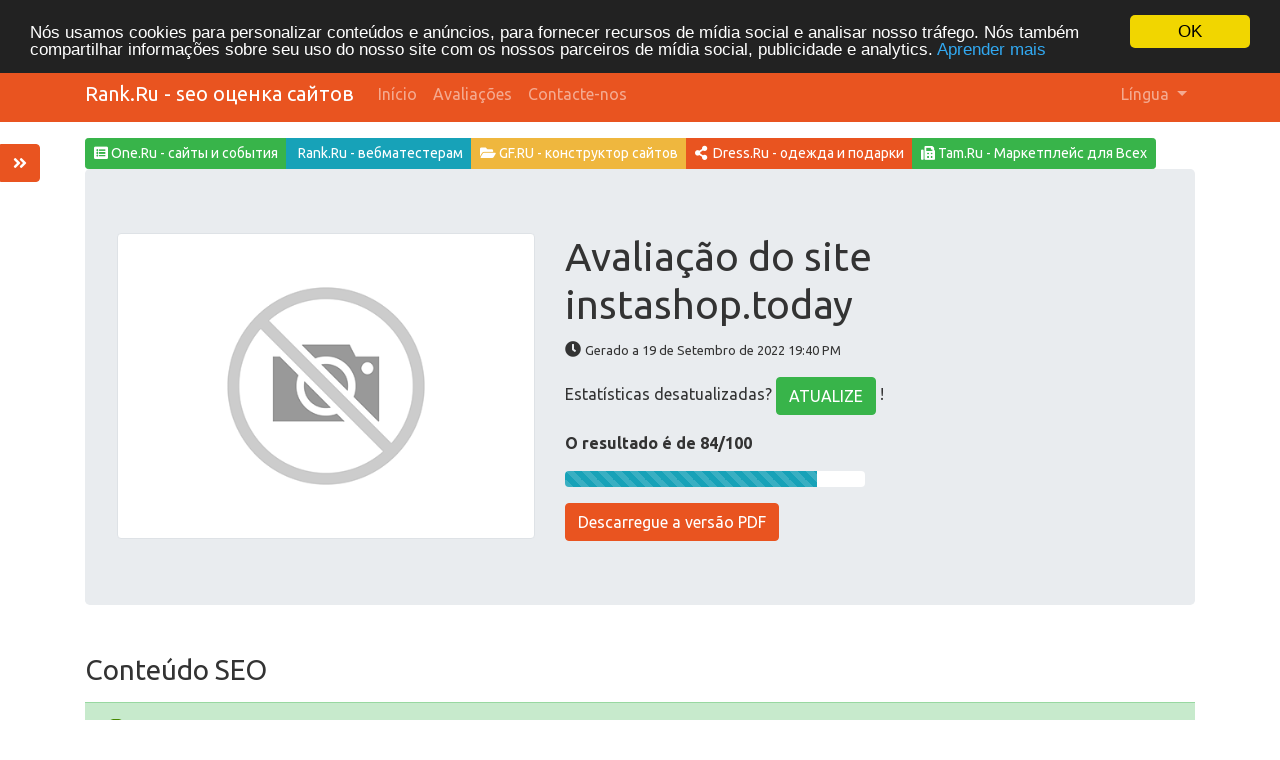

--- FILE ---
content_type: text/html; charset=UTF-8
request_url: https://rank.ru/pt/www/instashop.today
body_size: 9601
content:
<!DOCTYPE html>
<html lang="pt">
<head>
<meta charset="utf-8">
<meta name="keywords" content="Análisedo site | instashop.today" />
<meta name="description" content="Análise do site | instashop.today" />
<meta property="og:title" content="Análise do site | instashop.today" />
<meta property="og:description" content="Análise do site | instashop.today" />
<meta property="og:url" content="https://rank.ru/pt/www/instashop.today" />
<meta property="og:image" content="http://free.pagepeeker.com/v2/thumbs.php?url=instashop.today&size=m" />
<link hreflang="da" rel="alternate" href="https://rank.ru/da/www/instashop.today" />
<link hreflang="de" rel="alternate" href="https://rank.ru/de/www/instashop.today" />
<link hreflang="en" rel="alternate" href="https://rank.ru/en/www/instashop.today" />
<link hreflang="es" rel="alternate" href="https://rank.ru/es/www/instashop.today" />
<link hreflang="fr" rel="alternate" href="https://rank.ru/fr/www/instashop.today" />
<link hreflang="it" rel="alternate" href="https://rank.ru/it/www/instashop.today" />
<link hreflang="nl" rel="alternate" href="https://rank.ru/nl/www/instashop.today" />
<link hreflang="fi" rel="alternate" href="https://rank.ru/fi/www/instashop.today" />
<link hreflang="sv" rel="alternate" href="https://rank.ru/sv/www/instashop.today" />
<link hreflang="ru" rel="alternate" href="https://rank.ru/ru/www/instashop.today" />
<link rel="stylesheet" type="text/css" href="https://rank.ru/css/fontawesome.min.css" />
<style type="text/css">
/*<![CDATA[*/

            .cc_logo { display: none !important; }
        
/*]]>*/
</style>
<script type="text/javascript" src="/assets/ed980782/jquery.min.js"></script>
<script type="text/javascript" src="https://rank.ru/js/jquery.flot.js"></script>
<script type="text/javascript" src="https://rank.ru/js/jquery.flot.pie.js"></script>
<script type="text/javascript" src="https://rank.ru/js/bootstrap.bundle.min.js"></script>
<script type="text/javascript" src="https://rank.ru/js/base.js"></script>
<script type="text/javascript">
/*<![CDATA[*/

			var _global = {
				baseUrl: 'https://rank.ru',
				proxyImage: 0
			};
		

			window.cookieconsent_options = {
				learnMore: 'Aprender\x20mais',
				dismiss: 'OK',
				message: 'N\u00F3s\x20usamos\x20cookies\x20para\x20personalizar\x20conte\u00FAdos\x20e\x20an\u00FAncios,\x20para\x20fornecer\x20recursos\x20de\x20m\u00EDdia\x20social\x20e\x20analisar\x20nosso\x20tr\u00E1fego.\x20N\u00F3s\x20tamb\u00E9m\x20compartilhar\x20informa\u00E7\u00F5es\x20sobre\x20seu\x20uso\x20do\x20nosso\x20site\x20com\x20os\x20nossos\x20parceiros\x20de\x20m\u00EDdia\x20social,\x20publicidade\x20e\x20analytics.',
				theme:'dark\x2Dtop',
				link: 'https\x3A\x2F\x2Fwww.google.com\x2Fintl\x2Fpt\x2Fpolicies\x2Fprivacy\x2Fpartners\x2F',
				path: '\x2F\x3BSameSite\x3DLax',
				expiryDays: 365
			};
		

            var captcha_loaded_b369d0de2241882f0c5ef64643c1cdd0 = function() {
                grecaptcha.render('recaptcha_fcb05fce32a78f99c054b836a5e69f5d', {
                'sitekey' : '6LdyW_IcAAAAANOnEwS_UGxUO318GAyZpjOWtoxv',
                'theme' : 'light',
                'type' : 'image',
                'size' : 'normal',
                'tabindex' : '0',
                'callback' : function(response) {
                    document.getElementById('recaptcha_hidden_fcb05fce32a78f99c054b836a5e69f5d').value = response;
                    
                },
                
            });

            };
        
/*]]>*/
</script>
<title>Análise do site | instashop.today</title>
<link rel="icon" href="https://rank.ru/favicon.ico" type="image/x-icon" />
<meta name="viewport" content="width=device-width, initial-scale=1, shrink-to-fit=no">
<meta name="author" content="php8developer.com">
<meta name="dcterms.rightsHolder" content="php8developer.com">
<meta name="dc.language" content="pt">
<link href="https://rank.ru/css/bootstrap.min.css" rel="stylesheet">
<link href="https://rank.ru/css/app.css" rel="stylesheet">

</head>

<body>

<nav class="navbar navbar-expand-lg navbar-dark bg-primary">
    <div class="container">
        <a class="navbar-brand" href="https://rank.ru">
            Rank.Ru - seo оценка сайтов        </a>
        <button class="navbar-toggler" type="button" data-toggle="collapse" data-target="#mainNavbar" aria-controls="mainNavbar" aria-expanded="false" aria-label="Toggle navigation">
            <span class="navbar-toggler-icon"></span>
        </button>

        <div class="collapse navbar-collapse" id="mainNavbar">
            <ul class="navbar-nav mr-auto">
                <li class="nav-item">
                    <a class="nav-link" href="https://rank.ru">
                        Início                    </a>
                </li>
                <li class="nav-item ">
                    <a class="nav-link" href="/pt/rating">
                        Avaliações                    </a>
                </li>
                <li class="nav-item ">
                    <a class="nav-link" href="/pt/contact">
                        Contacte-nos                    </a>
                </li>
            </ul>

            <ul class="navbar-nav ml-auto">
                <li class="nav-item dropdown">
    <a class="nav-link dropdown-toggle" data-toggle="dropdown" href="#" role="button" aria-haspopup="true" aria-expanded="false">
        Língua <b class="caret"></b>
    </a>
    <div class="dropdown-menu">
                                            <a class="dropdown-item" href="https://rank.ru/da/www/instashop.today">Dansk</a>                                            <a class="dropdown-item" href="https://rank.ru/de/www/instashop.today">Deutsch</a>                                            <a class="dropdown-item" href="https://rank.ru/en/www/instashop.today">English</a>                                            <a class="dropdown-item" href="https://rank.ru/es/www/instashop.today">Español</a>                                            <a class="dropdown-item" href="https://rank.ru/fr/www/instashop.today">Français</a>                                            <a class="dropdown-item" href="https://rank.ru/it/www/instashop.today">Italiano</a>                                            <a class="dropdown-item" href="https://rank.ru/nl/www/instashop.today">Nederlands</a>                                                        <a class="dropdown-item" href="https://rank.ru/fi/www/instashop.today">Suomi</a>                                            <a class="dropdown-item" href="https://rank.ru/sv/www/instashop.today">Svenska</a>                                            <a class="dropdown-item" href="https://rank.ru/ru/www/instashop.today">Русский</a>                <div class="dropdown-divider"></div>
        <a href="/pt/www/instashop.today" class="dropdown-item disabled">
            Português        </a>
    </div>
</li>            </ul>

        </div>
    </div>
</nav>

<div class="container mt-3">
    <div class="row">
        <div class="col">


                        <div class="col-xs-12 btn-group">
                                        <a class="btn btn-sm btn-success" href="https://one.ru" title="" target="_blank">
                                                        <i class="fa fa-list-alt"></i>&nbsp;One.Ru - сайты  и события</a>
                                        <a class="btn btn-sm btn-info" href="https://rank.ru/webmaster/" title="" target="_blank">
                                                        <i class="fa fa-gear"></i>&nbsp;Rank.Ru -  вебматестерам
                                        </a>
                                        <a class="btn btn-sm btn-warning" href="https://gf.ru" title="" target="_blank">
                                                        <i class="fa fa-folder-open"></i>&nbsp;GF.RU - конструктор сайтов
                                        </a>
                                        <a class="btn btn-sm btn-primary" href="https://dress.ru" title="" target="_blank">
                                                        <i class="fa fa-share-alt"></i>&nbsp; Dress.Ru -  одежда и подарки
                                        </a>
                                        <a class="btn btn-sm btn-success" href="https://tam.ru" title="" target="_blank">
                                                        <i class="fa fa-fax"></i>&nbsp;Tam.Ru -  Маркетплейс для Всех
                                        </a>
                        </div>




            <script type="text/javascript">
"use strict";

$(document).ready(function() {
	dynamicThumbnail({main_1776:{"thumb":"https:\/\/api.pagepeeker.com\/v2\/thumbs.php?url=instashop.today&size=l","size":"l","url":"instashop.today"}});

	var pie_data = [];
	pie_data[0] = {
		label: 'Ligações externas : noFollow 21.74%',
		data: 5,
		color: '#6A93BA'
	};
	pie_data[1] = {
		label: 'Ligações externas : Passa sumo 0%',
		data: 0,
		color: '#315D86'
	};
	pie_data[2] = {
		label: 'Ligações internas 78.26%',
		data: 18,
		color: '#ddd'
	};

	drawPie();
	window.onresize = function(event) {
		drawPie();
	};

	function drawPie() {
        $.plot($("#links-pie"), pie_data, {
            series: {
                pie: {
                    show: true
                }
            },
            legend: {
                container: "#legend"
            }
        });
	}

	$('.collapse-task').click(function(){
		var p = $(this).parent(".task-list");
		p.find(".over-max").hide();
		$(this).hide();
		p.find('.expand-task').show();
	});

	$('.expand-task').click(function(){
		var p = $(this).parent(".task-list");
		p.find(".over-max").show();
		$(this).hide();
		p.find('.collapse-task').show();
	});

	$('#update_stat').click(function(){
		var href = $(this).attr("href");
		if(href.indexOf("#") < 0) {
			return true;
		}
		$('#domain').val('instashop.today');
	});

	$("body").on("click", ".pdf_review", function() {
		$(this).hide();
        $(this).closest(".form-container").find(".download_form").fadeIn();
		return false;
	});

            WrPsi({"i18nEnterFullscreen":"Entre no modo de tela cheia","i18nExitFullscreen":"Sair do modo de tela cheia","runInstantly":true,"url":"https:\/\/instashop.today\/","locale":"pt"});
    
    $("#sidebar ul li a").on("click", closeNav);
});
function openNav() {
    $("#sidebar").addClass("open");
}

function closeNav() {
    $("#sidebar").removeClass("open");
}
</script>

<button class="btn btn-primary btn-open-sidebar" onclick="openNav()">
    <i class="fas fa-angle-double-right"></i>
</button>

<div id="sidebar" class="sidebar">
    <a href="javascript:void(0)" class="close-nav" onclick="closeNav()">
        <i class="far fa-window-close"></i>
    </a>
    <ul>
        <li>
            <a href="#">
                <i class="fas fa-chevron-up"></i>Ir para o topo            </a>
        </li>
        <li>
            <a href="#section_content">
                <i class="far fa-list-alt"></i>Conteúdo            </a>
        </li>
        <li>
            <a href="#section_links">
                <i class="fas fa-link"></i>Ligações            </a>
        </li>
        <li>
            <a href="#section_keywords">
                <i class="fas fa-tag"></i>Palavras-chave            </a>
        </li>
        <li>
            <a href="#section_usability">
                <i class="far fa-hand-point-up"></i>Usabilidade            </a>
        </li>
        <li>
            <a href="#section_document">
                <i class="far fa-file-alt"></i>Documento            </a>
        </li>
        <li>
            <a href="#section_mobile">
                <i class="fas fa-tablet-alt"></i>Dispositivos Móveis            </a>
        </li>
        <li>
            <a href="#section_optimization">
                <i class="fas fa-tools"></i>Otimização            </a>
        </li>
                <li>
            <a href="#section_page_speed">
                <i class="fas fa-tachometer-alt"></i>PageSpeed Insights            </a>
        </li>
            </ul>
</div>


<div class="jumbotron">
    <div class="row">
        <div class="col-md-4 col-lg-5 col-sm-12">
            <img class="img-responsive img-thumbnail mb-20" id="thumb_main_1776" src="https://rank.ru/img/loader.gif" alt="instashop.today" />
        </div>
        <div class="col-md-8 col-lg-7 col-sm-12 text-left">
            <h1 class="text-break">
                Avaliação do site instashop.today            </h1>

            <p>
                <i class="fas fa-clock"></i>&nbsp;<small>Gerado a 19 de Setembro de 2022 19:40 PM                </small>
            </p>


                        <p>
                Estatísticas desatualizadas? <a href="#update_form" class="btn btn-success" id="update_stat">ATUALIZE</a> !            </p>
            
            

            <p>
                <strong>O resultado é de 84/100</strong>
            </p>

            <div class="progress-score progress mb-3">
                <div class="progress-bar progress-bar-striped bg-info" role="progressbar" aria-valuenow="100" aria-valuemin="0" aria-valuemax="100" style="width:84%;"></div>
            </div>

                            <div class="form-container">
                                            <button class="btn btn-primary pdf_review">
                            Descarregue a versão PDF                        </button>
                                        <form method="post" class="download_form">
                        <div class="form-group">
                            <input id="recaptcha_hidden_fcb05fce32a78f99c054b836a5e69f5d" name="DownloadPdfForm[validation]" type="hidden" />
<div id="recaptcha_fcb05fce32a78f99c054b836a5e69f5d"></div>                                                    </div>
                        <div class="form-group">
                            <input type="submit" value="Descarregue a versão PDF" class="btn btn-primary">
                        </div>
                    </form>
                </div>
                    </div>
    </div>
</div>


<h3 id="section_content" class="mt-5 mb-3">Conteúdo SEO</h3>
<div class="category-wrapper">
    <!-- Title -->
        <div class="row pt-3 pb-3 row-advice row-advice-success">
        <div class="col-md-4">
            <div class="float-left mr-3 mr-md-5 adv-icon adv-icon-success"></div>
            <p class="lead">
                Título            </p>
        </div>
        <div class="col-md-8">
            <p class="text-break">
                Buy Instagram Likes, Followers, Views from $0.89 - InstaShop            </p>
            <p>
                <strong>
                    Cumprimento : 60                </strong>
            </p>
            <p>
                Perfeito, o Título contém entre 10 e 70 caracteres.            </p>
        </div>
    </div>

    <!-- Description -->
        <div class="row pt-3 pb-3 row-advice row-advice-success">
        <div class="col-md-4">
            <div class="float-left mr-3 mr-md-5 adv-icon adv-icon-success"></div>
            <p class="lead">
                Descrição            </p>
        </div>
        <div class="col-md-8">
            <p class="text-break">
                Instashop - Get Real &amp; High-Quality Instagram Likes, Followers, and Views from $0.89 per 200 items. Instant Delivery ✅, 24/7 support⚡️!            </p>
            <p>
                <strong>
                    <strong>Cumprimento : 135</strong>
                </strong>
            </p>
            <p>
                Perfeito, a Descrição META contém entre 70 e 160 caracteres.            </p>
        </div>
    </div>

    <!-- Keywords -->
        <div class="row pt-3 pb-3 row-advice row-advice-error">
        <div class="col-md-4">
            <div class="float-left mr-3 mr-md-5 adv-icon adv-icon-error"></div>
            <p class="lead">
                Palavras-chave            </p>
        </div>
        <div class="col-md-8">
            <p class="text-break">
                            </p>
            <p>
                Mau. Não detetámos palavras-chave META na sua página.            </p>
        </div>
    </div>

    <!-- Og properties -->
        <div class="row pt-3 pb-3 row-advice row-advice-error">
        <div class="col-md-4">
            <div class="float-left mr-3 mr-md-5 adv-icon adv-icon-error"></div>
            <p class="lead">
                Propriedades Og Meta            </p>
        </div>
        <div class="col-md-8">
            <p>
                Esta página não tira vantagens das propriedades Og.            </p>

                    </div>
    </div>


    <!-- Headings -->
    <div class="row pt-3 pb-3 row-advice">
        <div class="col-md-4">
            <div class="float-left mr-3 mr-md-5 adv-icon adv-icon-neutral"></div>
            <p class="lead">
                Cabeçalhos            </p>
        </div>
        <div class="col-md-8">
            <div class="table-responsive table-items mb-3">
                <table class="table table-striped table-fluid">
                    <tbody>
                    <tr class="no-top-line">
                                                    <td><strong>H1</strong></td>
                                                    <td><strong>H2</strong></td>
                                                    <td><strong>H3</strong></td>
                                                    <td><strong>H4</strong></td>
                                                    <td><strong>H5</strong></td>
                                                    <td><strong>H6</strong></td>
                                            </tr>
                    <tr>
                                                    <td><span class="badge badge-success badge-heading">1</span> </td>
                                                    <td><span class="badge badge-success badge-heading">5</span> </td>
                                                    <td><span class="badge badge-success badge-heading">1</span> </td>
                                                    <td><span class="badge badge-success badge-heading">10</span> </td>
                                                    <td><span class="badge badge-success badge-heading">2</span> </td>
                                                    <td><span class="badge badge-success badge-heading">3</span> </td>
                                            </tr>
                    </tbody>
                </table>
            </div>

                        <div class="task-list">
                <ul id="headings">
                                                    <li class="text-break">[H1] Buy Instagram Likes -100% Real &amp; Instant Likes - INSTAShop</li>
                                                            <li class="text-break">[H2] Cash-Back 2%</li>
                                                            <li class="text-break">[H2] Get Likes – InstaShop</li>
                                                            <li class="text-break">[H2] Promoting - InstaShop</li>
                                                            <li class="text-break">[H2] How To - InstaShop</li>
                                                            <li class="text-break">[H2] Privacy - InstaShop</li>
                                                            <li class="text-break over-max">[H3] Still asking why buy Instagram Likes?</li>
                                                            <li class="text-break over-max">[H4] What are the advantages of buying Instagram Likes?</li>
                                                            <li class="text-break over-max">[H4] Get an Instant Kick-Start</li>
                                                            <li class="text-break over-max">[H4] What will I achieve by using InstaShop?</li>
                                                            <li class="text-break over-max">[H4] Why is InstaShop the best?</li>
                                                            <li class="text-break over-max">[H4] Is the process difficult?</li>
                                                            <li class="text-break over-max">[H4] Is it really as fast as it says ?</li>
                                                            <li class="text-break over-max">[H4] Do I break Instagram’s Test of Use if I use InstaShop?</li>
                                                            <li class="text-break over-max">[H4] So, what are you waiting for?</li>
                                                            <li class="text-break over-max">[H4] We successfully delivered</li>
                                                            <li class="text-break over-max">[H4] Our advantages</li>
                                                            <li class="text-break over-max">[H5] How does the Cash-back system works?</li>
                                                            <li class="text-break over-max">[H5] How to Buy Instagram Likes</li>
                                                            <li class="text-break over-max">[H6] Сustomers about our Instagram Likes</li>
                                                            <li class="text-break over-max">[H6] Buy Instagram Likes easier with</li>
                                                            <li class="text-break over-max">[H6] Latest posts on our Blog</li>
                                            </ul>
                                    <button class="expand-task btn btn-primary float-right">Expandir</button>
                    <button class="collapse-task btn btn-primary float-right">Colapsar</button>
                            </div>

                    </div>
    </div>

    <!-- Images -->
        <div class="row pt-3 pb-3 row-advice row-advice-success">
        <div class="col-md-4">
            <div class="float-left mr-3 mr-md-5 adv-icon adv-icon-success"></div>
            <p class="lead">
                Imagens            </p>
        </div>
        <div class="col-md-8">
            <p>
                Encontrámos 64 imagens nesta página.            </p>
            <p>
                Bom, a maioria das imagens têm o atributo ALT definidos.            </p>
        </div>
    </div>

    <!-- Text/HTML Ratio -->
        <div class="row pt-3 pb-3 row-advice row-advice-success">
        <div class="col-md-4">
            <div class="float-left mr-3 mr-md-5 adv-icon adv-icon-success"></div>
            <p class="lead">
                Rácio Texto/HTML            </p>
        </div>
        <div class="col-md-8">
            <p>
                Rácio : <strong>16%</strong>
            </p>
            <p>
                Bom! O rácio de texto para código HTML desta página é maior que 15, mas menor que 25 porcento.            </p>
        </div>
    </div>

    <!-- Flash -->
        <div class="row pt-3 pb-3 row-advice row-advice-success">
        <div class="col-md-4">
            <div class="float-left mr-3 mr-md-5 adv-icon adv-icon-success"></div>
            <p class="lead">
                Flash            </p>
        </div>
        <div class="col-md-8">
            <p>
                Perfeito, não foi encontrado conteúdo Flash nesta página.            </p>
        </div>
    </div>

    <!-- Iframe -->
        <div class="row pt-3 pb-3 row-advice row-advice-success">
        <div class="col-md-4">
            <div class="float-left mr-3 mr-md-5 adv-icon adv-icon-success"></div>
            <p class="lead">
                Iframe            </p>
        </div>
        <div class="col-md-8">
            <p>
                Excelente, não foram detetadas Iframes nesta página.            </p>
        </div>
    </div>
</div>


<h3 id="section_links" class="mt-5 mb-3">Ligações SEO</h3>
<div class="category-wrapper">
    <!-- Friendly url -->
        <div class="row pt-3 pb-3 row-advice row-advice-success">
        <div class="col-md-4">
            <div class="float-left mr-3 mr-md-5 adv-icon adv-icon-success"></div>
            <p class="lead">
                Reescrita de URL            </p>
        </div>
        <div class="col-md-8">
            <p>
                Perfeito. As ligações aparentam ser limpas!            </p>
        </div>
    </div>

    <!-- Underscore -->
        <div class="row pt-3 pb-3 row-advice row-advice-success">
        <div class="col-md-4">
            <div class="float-left mr-3 mr-md-5 adv-icon adv-icon-success"></div>
            <p class="lead">
                Underscores (traços inferiores) nas URLs            </p>
        </div>
        <div class="col-md-8">
            <p>
                Perfeito. Não foram encontrados 'underscores' (traços inferiores) nas suas URLs.            </p>
        </div>
    </div>

    <!-- In-page links -->
        <div class="row pt-3 pb-3 row-advice row-advice">
        <div class="col-md-4">
            <div class="float-left mr-3 mr-md-5 adv-icon adv-icon-success"></div>
            <p class="lead">
                Ligações para a própria página            </p>
        </div>
        <div class="col-md-8">
            <p class="mb-3">
                Encontrámos um total de 23 ligações incluindo 0 ligações a ficheiros            </p>
            <div class="row">
                <div class="col-md-4">
                    <div id="links-pie" style="height: 200px"></div>
                </div>
                <div class="col-md-8 mt-3 mt-md-0" id="legend"></div>
            </div>


            <div class="table-responsive table-items mt-3 task-list">
                <table class="table table-striped">
                    <thead>
                        <tr>
                            <th>Âncoras</th>
                            <th>Tipo</th>
                            <th>Sumo</th>
                        </tr>
                    </thead>
                    <tbody>
                                            <tr >
                            <td class="text-break">
                                <a href="https://thesocializer.net/?campaign=instashop_header" target="_blank" rel="nofollow">
                                    Buy TikTok Views, Likes and Followers                                </a>
                            </td>
                            <td>Externas</td>
                            <td>noFollow</td>
                        </tr>
                                            <tr >
                            <td class="text-break">
                                <a href="https://instashop.today/login" target="_blank" rel="nofollow">
                                    Sign In                                </a>
                            </td>
                            <td>Internas</td>
                            <td>Passa sumo</td>
                        </tr>
                                            <tr >
                            <td class="text-break">
                                <a href="https://instashop.today/register" target="_blank" rel="nofollow">
                                    Sign Up                                </a>
                            </td>
                            <td>Internas</td>
                            <td>Passa sumo</td>
                        </tr>
                                            <tr >
                            <td class="text-break">
                                <a href="https://instashop.today/instagram-verified" target="_blank" rel="nofollow">
                                    Instagram
Verified                                </a>
                            </td>
                            <td>Internas</td>
                            <td>Passa sumo</td>
                        </tr>
                                            <tr >
                            <td class="text-break">
                                <a href="https://instashop.today/instagram-downloader" target="_blank" rel="nofollow">
                                    Instagram
Downloader                                </a>
                            </td>
                            <td>Internas</td>
                            <td>Passa sumo</td>
                        </tr>
                                            <tr >
                            <td class="text-break">
                                <a href="https://instashop.today/instagram-engagement-rate-calculator" target="_blank" rel="nofollow">
                                    Engagement
rate calculator                                </a>
                            </td>
                            <td>Internas</td>
                            <td>Passa sumo</td>
                        </tr>
                                            <tr class="over-max">
                            <td class="text-break">
                                <a href="https://instashop.today/buy-instagram-likes" target="_blank" rel="nofollow">
                                    Likes                                </a>
                            </td>
                            <td>Internas</td>
                            <td>Passa sumo</td>
                        </tr>
                                            <tr class="over-max">
                            <td class="text-break">
                                <a href="https://instashop.today/buy-instagram-followers" target="_blank" rel="nofollow">
                                    Followers                                </a>
                            </td>
                            <td>Internas</td>
                            <td>Passa sumo</td>
                        </tr>
                                            <tr class="over-max">
                            <td class="text-break">
                                <a href="https://instashop.today/buy-instagram-views" target="_blank" rel="nofollow">
                                    Views                                </a>
                            </td>
                            <td>Internas</td>
                            <td>Passa sumo</td>
                        </tr>
                                            <tr class="over-max">
                            <td class="text-break">
                                <a href="https://instashop.today/buy-instagram-comments" target="_blank" rel="nofollow">
                                    Comments                                </a>
                            </td>
                            <td>Internas</td>
                            <td>Passa sumo</td>
                        </tr>
                                            <tr class="over-max">
                            <td class="text-break">
                                <a href="https://instashop.today/buy-instagram-auto-likes" target="_blank" rel="nofollow">
                                    Auto                                </a>
                            </td>
                            <td>Internas</td>
                            <td>Passa sumo</td>
                        </tr>
                                            <tr class="over-max">
                            <td class="text-break">
                                <a href="https://thesocializer.net/" target="_blank" rel="nofollow">
                                    TheSocializer.net                                </a>
                            </td>
                            <td>Externas</td>
                            <td>noFollow</td>
                        </tr>
                                            <tr class="over-max">
                            <td class="text-break">
                                <a href="https://thesocializer.net/?campaign=instashopnews" target="_blank" rel="nofollow">
                                    TheSocializer                                </a>
                            </td>
                            <td>Externas</td>
                            <td>noFollow</td>
                        </tr>
                                            <tr class="over-max">
                            <td class="text-break">
                                <a href="https://instashop.today/faq" target="_blank" rel="nofollow">
                                    FAQ                                </a>
                            </td>
                            <td>Internas</td>
                            <td>Passa sumo</td>
                        </tr>
                                            <tr class="over-max">
                            <td class="text-break">
                                <a href="https://instashop.today/how-it-works" target="_blank" rel="nofollow">
                                    How It Works?                                </a>
                            </td>
                            <td>Internas</td>
                            <td>Passa sumo</td>
                        </tr>
                                            <tr class="over-max">
                            <td class="text-break">
                                <a href="https://instashop.today/about" target="_blank" rel="nofollow">
                                    About Us                                </a>
                            </td>
                            <td>Internas</td>
                            <td>Passa sumo</td>
                        </tr>
                                            <tr class="over-max">
                            <td class="text-break">
                                <a href="https://instashop.today/terms-of-service" target="_blank" rel="nofollow">
                                    Terms of Service                                </a>
                            </td>
                            <td>Internas</td>
                            <td>Passa sumo</td>
                        </tr>
                                            <tr class="over-max">
                            <td class="text-break">
                                <a href="https://instashop.today/contact" target="_blank" rel="nofollow">
                                    Contact                                </a>
                            </td>
                            <td>Internas</td>
                            <td>Passa sumo</td>
                        </tr>
                                            <tr class="over-max">
                            <td class="text-break">
                                <a href="https://instashop.today/blog" target="_blank" rel="nofollow">
                                    InstaShop Blog                                </a>
                            </td>
                            <td>Internas</td>
                            <td>Passa sumo</td>
                        </tr>
                                            <tr class="over-max">
                            <td class="text-break">
                                <a href="https://instashop.today/buy-instagram-likes/50-free-likes" target="_blank" rel="nofollow">
                                    FREE Instagram Likes                                </a>
                            </td>
                            <td>Internas</td>
                            <td>Passa sumo</td>
                        </tr>
                                            <tr class="over-max">
                            <td class="text-break">
                                <a href="https://instashop.today/rewards" target="_blank" rel="nofollow">
                                    Rewards                                </a>
                            </td>
                            <td>Internas</td>
                            <td>Passa sumo</td>
                        </tr>
                                            <tr class="over-max">
                            <td class="text-break">
                                <a href="https://www.dmca.com/" target="_blank" rel="nofollow">
                                    DMCA                                </a>
                            </td>
                            <td>Externas</td>
                            <td>noFollow</td>
                        </tr>
                                            <tr class="over-max">
                            <td class="text-break">
                                <a href="http://www.dmca.com/Protection/Status.aspx?ID=f95f29e6-7abc-4a26-851c-050bc72918ac" target="_blank" rel="nofollow">
                                    PROTECTED                                </a>
                            </td>
                            <td>Externas</td>
                            <td>noFollow</td>
                        </tr>
                                        </tbody>
                </table>

                                    <button class="expand-task btn btn-primary float-right">Expandir</button>
                    <button class="collapse-task btn btn-primary float-right">Colapsar</button>
                            </div>
        </div>
    </div>
</div>



<h3 id="section_keywords" class="mt-5 mb-3">Palavras-chave SEO</h3>
<div class="category-wrapper">
    <!-- Tag cloud -->
    <div class="row pt-3 pb-3 row-advice">
        <div class="col-md-4">
            <div class="float-left mr-3 mr-md-5 adv-icon adv-icon-neutral"></div>
            <p class="lead">
                Núvem de palavras-chave            </p>
        </div>
        <div class="col-md-8">
            <p class="text-break cloud-container">
                                    <span class="grade-2">account</span>
                                    <span class="grade-5">likes</span>
                                    <span class="grade-2">check</span>
                                    <span class="grade-5">instagram</span>
                                    <span class="grade-3">from</span>
                                    <span class="grade-3">instashop</span>
                                    <span class="grade-2">real</span>
                                    <span class="grade-2">services</span>
                                    <span class="grade-2">quality</span>
                                    <span class="grade-2">buy</span>
                            </p>
        </div>
    </div>

    <!-- Keywords Consistency -->
    <div class="row pt-3 pb-3 row-advice">
        <div class="col-md-4">
            <div class="float-left mr-3 mr-md-5 adv-icon adv-icon-neutral"></div>
            <p class="lead">
                Consistência das Palavras-chave            </p>
        </div>
        <div class="col-md-8">
            <div class="table-responsive">
                <table class="table table-striped">
                    <thead class="thead-dark">
                        <tr>
                            <th>Palavra-chave</th>
                            <th>Conteúdo</th>
                            <th>Título</th>
                            <th>Palavras-chave</th>
                            <th>Descrição</th>
                            <th>Cabeçalhos</th>
                        </tr>
                    </thead>
                    <tbody>
                                            <tr>
                            <td>instagram</td>
                            <td>72</td>
                            <td><img src="https://rank.ru/img/isset_1.png" /></td>
                            <td><img src="https://rank.ru/img/isset_0.png" /></td>
                            <td><img src="https://rank.ru/img/isset_1.png" /></td>
                            <td><img src="https://rank.ru/img/isset_1.png" /></td>
                        </tr>
                                            <tr>
                            <td>likes</td>
                            <td>69</td>
                            <td><img src="https://rank.ru/img/isset_1.png" /></td>
                            <td><img src="https://rank.ru/img/isset_0.png" /></td>
                            <td><img src="https://rank.ru/img/isset_1.png" /></td>
                            <td><img src="https://rank.ru/img/isset_1.png" /></td>
                        </tr>
                                            <tr>
                            <td>instashop</td>
                            <td>41</td>
                            <td><img src="https://rank.ru/img/isset_1.png" /></td>
                            <td><img src="https://rank.ru/img/isset_0.png" /></td>
                            <td><img src="https://rank.ru/img/isset_1.png" /></td>
                            <td><img src="https://rank.ru/img/isset_1.png" /></td>
                        </tr>
                                            <tr>
                            <td>from</td>
                            <td>32</td>
                            <td><img src="https://rank.ru/img/isset_1.png" /></td>
                            <td><img src="https://rank.ru/img/isset_0.png" /></td>
                            <td><img src="https://rank.ru/img/isset_1.png" /></td>
                            <td><img src="https://rank.ru/img/isset_0.png" /></td>
                        </tr>
                                            <tr>
                            <td>buy</td>
                            <td>22</td>
                            <td><img src="https://rank.ru/img/isset_1.png" /></td>
                            <td><img src="https://rank.ru/img/isset_0.png" /></td>
                            <td><img src="https://rank.ru/img/isset_0.png" /></td>
                            <td><img src="https://rank.ru/img/isset_1.png" /></td>
                        </tr>
                                        </tbody>
                </table>
            </div>
        </div>
    </div>
</div>

<h3 id="section_usability" class="mt-5 mb-3">Usabilidade</h3>
<div class="category-wrapper">
    <!-- Url -->
    <div class="row pt-3 pb-3 row-advice">
        <div class="col-md-4">
            <div class="float-left mr-3 mr-md-5 adv-icon adv-icon-neutral"></div>
            <p class="lead">
                Url            </p>
        </div>
        <div class="col-md-8">
            <p>
                Domínio : instashop.today            </p>
            <p>
                Cumprimento : 15            </p>
        </div>
    </div>

    <!-- Favicon -->
        <div class="row pt-3 pb-3 row-advice row-advice-success">
        <div class="col-md-4">
            <div class="float-left mr-3 mr-md-5 adv-icon adv-icon-success"></div>
            <p class="lead">
                Favicon            </p>
        </div>
        <div class="col-md-8">
            <p>
                Ótimo, o site tem um favicon.            </p>
        </div>
    </div>

    <!-- Printability -->
        <div class="row pt-3 pb-3 row-advice row-advice-error">
        <div class="col-md-4">
            <div class="float-left mr-3 mr-md-5 adv-icon adv-icon-error"></div>
            <p class="lead">
                Facilidade de Impressão            </p>
        </div>
        <div class="col-md-8">
            <p>
                Não encontrámos CSS apropriado para impressão.            </p>
        </div>
    </div>

    <!-- Language -->
        <div class="row pt-3 pb-3 row-advice row-advice-success">
        <div class="col-md-4">
            <div class="float-left mr-3 mr-md-5 adv-icon adv-icon-success"></div>
            <p class="lead">
                Língua            </p>
        </div>
        <div class="col-md-8">
            <p>
                Otimo! A língua declarada deste site é <strong>en</strong>.            </p>
        </div>
    </div>

    <!-- Dublin Core -->
        <div class="row pt-3 pb-3 row-advice row-advice-error">
        <div class="col-md-4">
            <div class="float-left mr-3 mr-md-5 adv-icon adv-icon-error"></div>
            <p class="lead">
                Dublin Core            </p>
        </div>
        <div class="col-md-8">
            <p>
                Esta página não tira vantagens do Dublin Core.            </p>
        </div>
    </div>
</div>


<h3 id="section_document" class="mt-5 mb-3">Documento</h3>
<div class="category-wrapper">
    <!-- Doctype -->
        <div class="row pt-3 pb-3 row-advice row-advice-success">
        <div class="col-md-4">
            <div class="float-left mr-3 mr-md-5 adv-icon adv-icon-success"></div>
            <p class="lead">
                Tipo de Documento            </p>
        </div>
        <div class="col-md-8">
            <p>
                HTML 5            </p>
        </div>
    </div>

    <!-- Encoding -->
        <div class="row pt-3 pb-3 row-advice row-advice-success">
        <div class="col-md-4">
            <div class="float-left mr-3 mr-md-5 adv-icon adv-icon-success"></div>
            <p class="lead">
                Codificação            </p>
        </div>
        <div class="col-md-8">
            <p>
                Perfeito. O conjunto de caracteres UTF-8 está declarado.            </p>
        </div>
    </div>

    <!-- W3C Validity -->
        <div class="row pt-3 pb-3 row-advice row-advice-success">
        <div class="col-md-4">
            <div class="float-left mr-3 mr-md-5 adv-icon adv-icon-success"></div>
            <p class="lead">
                Validação W3C            </p>
        </div>
        <div class="col-md-8">
            <p>
                Erros : <strong>0</strong>
            </p>
            <p>
                Avisos : <strong>0</strong>
            </p>
        </div>
    </div>

    <!-- Email Privacy -->
        <div class="row pt-3 pb-3 row-advice row-advice-error">
        <div class="col-md-4">
            <div class="float-left mr-3 mr-md-5 adv-icon adv-icon-error"></div>
            <p class="lead">
                Privacidade do Email            </p>
        </div>
        <div class="col-md-8">
            <p>
                Aviso! No mínimo, foi encontrado um endereço de email sob a forma de texto. Isto é um convite para que spammers entupam a caixa de correio deste endereço.            </p>
        </div>
    </div>

    <!-- Deprecated -->
        <div class="row pt-3 pb-3 row-advice row-advice-success">
        <div class="col-md-4">
            <div class="float-left mr-3 mr-md-5 adv-icon adv-icon-success"></div>
            <p class="lead">
                HTML obsoleto            </p>
        </div>
        <div class="col-md-8">
            <div class="table-responsive">
                            </div>

            <p>
                Fantástico! Não detetámos etiquetas HTML obsoletas.            </p>
        </div>
    </div>

    <!-- Speed Tips -->
    <div class="row pt-3 pb-3 row-advice">
        <div class="col-md-4">
            <div class="float-left mr-3 mr-md-5 adv-icon adv-icon-neutral"></div>
            <p class="lead">
                Dicas de Velocidade            </p>
        </div>
        <div class="col-md-8">
            <div class="table-responsive">
                <table class="table table-striped">
                    <tbody>
                    <tr>
                                                <td width="50px"><img src="https://rank.ru/img/isset_1.png" /></td>
                        <td>Excelente, este site não usa tablelas dentro de tabelas.</td>
                    </tr>

                    <tr>
                                                <td><img src="https://rank.ru/img/isset_0.png" /></td>
                        <td>Oh não, o site usa estilos CSS nas etiquetas HTML.</td>
                    </tr>

                    <tr>
                                                <td><img src="https://rank.ru/img/isset_1.png" /></td>
                        <td>Boa, o site usa poucos ficheiros CSS.</td>
                    </tr>

                    <tr>
                                                <td><img src="https://rank.ru/img/isset_1.png" /></td>
                        <td>Perfeito, o site usa poucos ficheiros JavaScript.</td>
                    </tr>

                    <tr>
                                                <td><img src="https://rank.ru/img/isset_1.png" /></td>
                        <td>Perfeito, o site tira vantagens da compressão gzip.</td>
                    </tr>

                    </tbody>
                </table>
            </div>
        </div>
    </div>
</div>


<h3 id="section_mobile" class="mt-5 mb-3">Dispositivos Móveis</h3>
<div class="category-wrapper">
    <div class="row pt-3 pb-3 row-advice">
        <div class="col-md-4">
            <div class="float-left mr-3 mr-md-5 adv-icon adv-icon-neutral"></div>
            <p class="lead">
                Otimização para dispositivos móveis            </p>
        </div>
        <div class="col-md-8">
            <div class="table-responsive">
                <table class="table table-striped">
                    <tbody>

                    <tr class="no-top-line">
                        <td><img src="https://rank.ru/img/isset_1.png" /></td>
                        <td>Icon Apple</td>
                    </tr>

                    <tr>
                        <td><img src="https://rank.ru/img/isset_1.png" /></td>
                        <td>Meta Viewport Tag</td>
                    </tr>

                    <tr>
                        <td><img src="https://rank.ru/img/isset_1.png" /></td>
                        <td>Conteúdo Flash</td>
                    </tr>

                    </tbody>
                </table>
            </div>
        </div>
    </div>

</div>

<h3 id="section_optimization" class="mt-5 mb-3">Otimização</h3>
<div class="category-wrapper">
    <!-- Sitemap -->
        <div class="row pt-3 pb-3 row-advice row-advice-success">
        <div class="col-md-4">
            <div class="float-left mr-3 mr-md-5 adv-icon adv-icon-success"></div>
            <p class="lead">
                XML Sitemap            </p>
        </div>
        <div class="col-md-8">
                            <p>
                    Perfeito, o site tem um mapa XML do site (sitemap).                </p>
                <div class="table-responsive">
                    <table class="table table-striped table-items">
                        <tbody>
                                                    <tr>
                                <td class="text-break">
                                    https://instashop.today/sitemap.xml                                </td>
                            </tr>
                                                </tbody>
                    </table>
                </div>

                    </div>
    </div>

    <!-- Robots -->
        <div class="row pt-3 pb-3 row-advice row-advice-success">
        <div class="col-md-4">
            <div class="float-left mr-3 mr-md-5 adv-icon adv-icon-success"></div>
            <p class="lead">
                Robots.txt            </p>
        </div>
        <div class="col-md-8">
                            <p>http://instashop.today/robots.txt</p>
                <p>Perfeito, o seu site tem um ficheiro robots.txt.</p>
                    </div>
    </div>

    <!-- Analytics support -->
        <div class="row pt-3 pb-3 row-advice row-advice-success">
        <div class="col-md-4">
            <div class="float-left mr-3 mr-md-5 adv-icon adv-icon-success"></div>
            <p class="lead">
                Analytics            </p>
        </div>
        <div class="col-md-8">
                            <p>Perfeito, o site tem uma ferramenta analítica para a análise de atividade.</p>
                <div class="table-responsive">
                    <table class="table table-striped table-items">
                        <tbody>
                                                    <tr>
                                <td>
                                    <img src="https://rank.ru/img/analytics/googleanalytics.png" />
                                    &nbsp;&nbsp;
                                    Google Analytics                                </td>
                            </tr>
                                                </tbody>
                    </table>
                </div>
                    </div>
    </div>
</div>

    <h4 id="section_page_speed" class="mt-5 mb-3">PageSpeed Insights</h4>
    <hr>

    <div class="row">
        <div class="col-md-6 mb-3">
            <h5>Dispositivo</h5>

            <div class="form-check">
                <input type="radio" name="psi__strategy" id="psi_strategy_desktop" class="form-check-input" value="desktop" checked>
                <label class="form-check-label" for="psi_strategy_desktop">
                    Desktop                </label>
            </div>

            <div class="form-check">
                <input type="radio" name="psi__strategy" id="psi_strategy_mobile" class="form-check-input" value="mobile">
                <label class="form-check-label" for="psi_strategy_mobile">
                    Dispositivos Móveis                </label>
            </div>
        </div>

        <div class="col-md-6 mb-3">
            <h5>Categorias</h5>

            <div class="form-check">
                <input type="checkbox" class="form-check-input" id="psi_category_performance" data-psi-category="performance" value="performance" checked>
                <label class="form-check-label" for="psi_category_performance">
                    Desempenho                </label>
            </div>

            <div class="form-check">
                <input type="checkbox" class="form-check-input" id="psi_category_accessibility" data-psi-category="accessibility" value="accessibility">
                <label class="form-check-label" for="psi_category_accessibility">
                    Acessibilidade                </label>
            </div>

            <div class="form-check">
                <input type="checkbox" class="form-check-input" id="psi_category_bestpr" data-psi-category="best-practices" value="best-practices">
                <label class="form-check-label" for="psi_category_bestpr">
                    Práticas recomendadas                </label>
            </div>

            <div class="form-check">
                <input type="checkbox" class="form-check-input" id="psi_category_seo" data-psi-category="seo" value="seo">
                <label class="form-check-label" for="psi_category_seo">
                    SEO                </label>
            </div>

            <div class="form-check">
                <input type="checkbox" class="form-check-input" id="psi_category_pwa" data-psi-category="pwa" value="pwa">
                <label class="form-check-label" for="psi_category_pwa">
                    Progressive Web App                </label>
            </div>
        </div>
    </div>
    <hr>
    <button class="psi__analyze-btn btn btn-primary mt-3">
        Analisar    </button>

    <div class="row mt-3">
        <div class="col">
            <div class="psi__iframe-wrapper"></div>
        </div>
    </div>

<div class="mt-5" id="update_form">
    <script type="text/javascript">
    "use strict";
function papulateErrors (obj, errors) {
	for(var e in errors) {
		if(typeof(errors[e]) == 'object')
			papulateErrors(obj, errors[e])
		else
			obj.append(errors[e] + '<br/>');
	}
}

function request() {
    var domain = $("#domain");
    domain.val(domain.val().replace(/^https?:\/\//i,'').replace(/\/$/i, ''));
	var data = $("#website-form").serialize(),
			button = $("#submit"),
			errObj = $("#errors");
	errObj.hide();
	errObj.html('');
	button.attr("disabled", true);

    $("#progress-bar").show();

    $.getJSON('/pt/parse/index', data, function(response) {
		button.attr("disabled", false);
        $("#progress-bar").hide();

		// If response's type is string then all is ok, redirect to statistics
		if(typeof(response) == 'string') {
			document.location.href = response;
			return true;
		}
		// If it's object, then display errors
		papulateErrors(errObj, response);
		errObj.show();
	}).error(function(xhr, ajaxOptions, thrownError) {
        $("#progress-bar").hide();

	    papulateErrors(errObj, {
	        'ajax': xhr.statusText + ': ' + xhr.responseText
        });
	    errObj.show();
        button.attr("disabled", false);
	});
}

$(document).ready(function() {
	$("#submit").click(function() {
		request();
		return false;
	});

	$("#website-form input").keypress(function(e) {
		if (e.keyCode === 13) {
			e.preventDefault();
			request();
			return false;
		}
	});
});
</script>

<div class="jumbotron">
    <h1>Rank.Ru - seo оценка сайтов</h1>
    <p class="lead mb-4">
        Rank.Ru - seo оценка сайтов é uma ferramenta gratuita que o ajuda a avaliar o seu site    </p>
    <form id="website-form">
        <div class="form-row">
            <div class="form-group col-md-6">
                <div class="input-group mb-3">
                    <input type="text"  name="Website[domain]" id="domain" class="form-control form-control-lg" placeholder="your_site.ru">
                    <div class="input-group-append">
                        <button class="btn btn-primary" type="button" id="submit">
                            Analisar                        </button>
                    </div>
                </div>

                <div class="alert alert-danger mb-0" id="errors" style="display: none"></div>

                <div class="clearfix"></div>

                <div id="progress-bar" class="progress" style="display: none">
                    <div class="progress-bar progress-bar-striped progress-bar-animated" role="progressbar" aria-valuenow="100" aria-valuemin="0" aria-valuemax="100" style="width: 100%"></div>
                </div>
            </div>
        </div>
    </form>
</div>

</div>        </div>
    </div>
</div>



<footer class="mt-3">
    <div class="container">
        <div class="row">
            <div class="col">

                        <div class="col-xs-12 btn-group">
                                        <a class="btn btn-sm btn-success" href="https://one.ru" title="" target="_blank">
                                                        <i class="fa fa-list-alt"></i>&nbsp;One.Ru - сайты  и события</a>
                                        <a class="btn btn-sm btn-info" href="https://profits.ru" title="" target="_blank">
                                                        <i class="fa fa-gear"></i>&nbsp;Profits.Ru -  акции и купоны
                                        </a>
                                        <a class="btn btn-sm btn-warning" href="https://gf.ru" title="" target="_blank">
                                                        <i class="fa fa-folder-open"></i>&nbsp;GF.RU - конструктор сайтов
                                        </a>
                                        <a class="btn btn-sm btn-primary" href="https://af.ru" title="" target="_blank">
                                                        <i class="fa fa-share-alt"></i>&nbsp; Af.Ru - домены и хостинг
                                        </a>
                                        <a class="btn btn-sm btn-success" href="https://tam.ru" title="" target="_blank">
                                                        <i class="fa fa-fax"></i>&nbsp;TAM.Ru - супермаркет
                                        </a>
                        </div>


                <hr>
                <p>Supported by <strong><a href="https://deluxe.ru">DeLuxe.Ru</a></strong></p>                            </div>
        </div>
    </div>
</footer>

<script type="text/javascript" src="https://rank.ru/js/cookieconsent.latest.min.js"></script>
<script type="text/javascript" src="https://www.google.com/recaptcha/api.js?hl=pt&onload=captcha_loaded_b369d0de2241882f0c5ef64643c1cdd0&render=explicit" async="async" defer="defer"></script>
</body>
</html>


--- FILE ---
content_type: text/html; charset=utf-8
request_url: https://www.google.com/recaptcha/api2/anchor?ar=1&k=6LdyW_IcAAAAANOnEwS_UGxUO318GAyZpjOWtoxv&co=aHR0cHM6Ly9yYW5rLnJ1OjQ0Mw..&hl=pt&type=image&v=PoyoqOPhxBO7pBk68S4YbpHZ&theme=light&size=normal&anchor-ms=20000&execute-ms=30000&cb=3xxerkmjaiy7
body_size: 49452
content:
<!DOCTYPE HTML><html dir="ltr" lang="pt"><head><meta http-equiv="Content-Type" content="text/html; charset=UTF-8">
<meta http-equiv="X-UA-Compatible" content="IE=edge">
<title>reCAPTCHA</title>
<style type="text/css">
/* cyrillic-ext */
@font-face {
  font-family: 'Roboto';
  font-style: normal;
  font-weight: 400;
  font-stretch: 100%;
  src: url(//fonts.gstatic.com/s/roboto/v48/KFO7CnqEu92Fr1ME7kSn66aGLdTylUAMa3GUBHMdazTgWw.woff2) format('woff2');
  unicode-range: U+0460-052F, U+1C80-1C8A, U+20B4, U+2DE0-2DFF, U+A640-A69F, U+FE2E-FE2F;
}
/* cyrillic */
@font-face {
  font-family: 'Roboto';
  font-style: normal;
  font-weight: 400;
  font-stretch: 100%;
  src: url(//fonts.gstatic.com/s/roboto/v48/KFO7CnqEu92Fr1ME7kSn66aGLdTylUAMa3iUBHMdazTgWw.woff2) format('woff2');
  unicode-range: U+0301, U+0400-045F, U+0490-0491, U+04B0-04B1, U+2116;
}
/* greek-ext */
@font-face {
  font-family: 'Roboto';
  font-style: normal;
  font-weight: 400;
  font-stretch: 100%;
  src: url(//fonts.gstatic.com/s/roboto/v48/KFO7CnqEu92Fr1ME7kSn66aGLdTylUAMa3CUBHMdazTgWw.woff2) format('woff2');
  unicode-range: U+1F00-1FFF;
}
/* greek */
@font-face {
  font-family: 'Roboto';
  font-style: normal;
  font-weight: 400;
  font-stretch: 100%;
  src: url(//fonts.gstatic.com/s/roboto/v48/KFO7CnqEu92Fr1ME7kSn66aGLdTylUAMa3-UBHMdazTgWw.woff2) format('woff2');
  unicode-range: U+0370-0377, U+037A-037F, U+0384-038A, U+038C, U+038E-03A1, U+03A3-03FF;
}
/* math */
@font-face {
  font-family: 'Roboto';
  font-style: normal;
  font-weight: 400;
  font-stretch: 100%;
  src: url(//fonts.gstatic.com/s/roboto/v48/KFO7CnqEu92Fr1ME7kSn66aGLdTylUAMawCUBHMdazTgWw.woff2) format('woff2');
  unicode-range: U+0302-0303, U+0305, U+0307-0308, U+0310, U+0312, U+0315, U+031A, U+0326-0327, U+032C, U+032F-0330, U+0332-0333, U+0338, U+033A, U+0346, U+034D, U+0391-03A1, U+03A3-03A9, U+03B1-03C9, U+03D1, U+03D5-03D6, U+03F0-03F1, U+03F4-03F5, U+2016-2017, U+2034-2038, U+203C, U+2040, U+2043, U+2047, U+2050, U+2057, U+205F, U+2070-2071, U+2074-208E, U+2090-209C, U+20D0-20DC, U+20E1, U+20E5-20EF, U+2100-2112, U+2114-2115, U+2117-2121, U+2123-214F, U+2190, U+2192, U+2194-21AE, U+21B0-21E5, U+21F1-21F2, U+21F4-2211, U+2213-2214, U+2216-22FF, U+2308-230B, U+2310, U+2319, U+231C-2321, U+2336-237A, U+237C, U+2395, U+239B-23B7, U+23D0, U+23DC-23E1, U+2474-2475, U+25AF, U+25B3, U+25B7, U+25BD, U+25C1, U+25CA, U+25CC, U+25FB, U+266D-266F, U+27C0-27FF, U+2900-2AFF, U+2B0E-2B11, U+2B30-2B4C, U+2BFE, U+3030, U+FF5B, U+FF5D, U+1D400-1D7FF, U+1EE00-1EEFF;
}
/* symbols */
@font-face {
  font-family: 'Roboto';
  font-style: normal;
  font-weight: 400;
  font-stretch: 100%;
  src: url(//fonts.gstatic.com/s/roboto/v48/KFO7CnqEu92Fr1ME7kSn66aGLdTylUAMaxKUBHMdazTgWw.woff2) format('woff2');
  unicode-range: U+0001-000C, U+000E-001F, U+007F-009F, U+20DD-20E0, U+20E2-20E4, U+2150-218F, U+2190, U+2192, U+2194-2199, U+21AF, U+21E6-21F0, U+21F3, U+2218-2219, U+2299, U+22C4-22C6, U+2300-243F, U+2440-244A, U+2460-24FF, U+25A0-27BF, U+2800-28FF, U+2921-2922, U+2981, U+29BF, U+29EB, U+2B00-2BFF, U+4DC0-4DFF, U+FFF9-FFFB, U+10140-1018E, U+10190-1019C, U+101A0, U+101D0-101FD, U+102E0-102FB, U+10E60-10E7E, U+1D2C0-1D2D3, U+1D2E0-1D37F, U+1F000-1F0FF, U+1F100-1F1AD, U+1F1E6-1F1FF, U+1F30D-1F30F, U+1F315, U+1F31C, U+1F31E, U+1F320-1F32C, U+1F336, U+1F378, U+1F37D, U+1F382, U+1F393-1F39F, U+1F3A7-1F3A8, U+1F3AC-1F3AF, U+1F3C2, U+1F3C4-1F3C6, U+1F3CA-1F3CE, U+1F3D4-1F3E0, U+1F3ED, U+1F3F1-1F3F3, U+1F3F5-1F3F7, U+1F408, U+1F415, U+1F41F, U+1F426, U+1F43F, U+1F441-1F442, U+1F444, U+1F446-1F449, U+1F44C-1F44E, U+1F453, U+1F46A, U+1F47D, U+1F4A3, U+1F4B0, U+1F4B3, U+1F4B9, U+1F4BB, U+1F4BF, U+1F4C8-1F4CB, U+1F4D6, U+1F4DA, U+1F4DF, U+1F4E3-1F4E6, U+1F4EA-1F4ED, U+1F4F7, U+1F4F9-1F4FB, U+1F4FD-1F4FE, U+1F503, U+1F507-1F50B, U+1F50D, U+1F512-1F513, U+1F53E-1F54A, U+1F54F-1F5FA, U+1F610, U+1F650-1F67F, U+1F687, U+1F68D, U+1F691, U+1F694, U+1F698, U+1F6AD, U+1F6B2, U+1F6B9-1F6BA, U+1F6BC, U+1F6C6-1F6CF, U+1F6D3-1F6D7, U+1F6E0-1F6EA, U+1F6F0-1F6F3, U+1F6F7-1F6FC, U+1F700-1F7FF, U+1F800-1F80B, U+1F810-1F847, U+1F850-1F859, U+1F860-1F887, U+1F890-1F8AD, U+1F8B0-1F8BB, U+1F8C0-1F8C1, U+1F900-1F90B, U+1F93B, U+1F946, U+1F984, U+1F996, U+1F9E9, U+1FA00-1FA6F, U+1FA70-1FA7C, U+1FA80-1FA89, U+1FA8F-1FAC6, U+1FACE-1FADC, U+1FADF-1FAE9, U+1FAF0-1FAF8, U+1FB00-1FBFF;
}
/* vietnamese */
@font-face {
  font-family: 'Roboto';
  font-style: normal;
  font-weight: 400;
  font-stretch: 100%;
  src: url(//fonts.gstatic.com/s/roboto/v48/KFO7CnqEu92Fr1ME7kSn66aGLdTylUAMa3OUBHMdazTgWw.woff2) format('woff2');
  unicode-range: U+0102-0103, U+0110-0111, U+0128-0129, U+0168-0169, U+01A0-01A1, U+01AF-01B0, U+0300-0301, U+0303-0304, U+0308-0309, U+0323, U+0329, U+1EA0-1EF9, U+20AB;
}
/* latin-ext */
@font-face {
  font-family: 'Roboto';
  font-style: normal;
  font-weight: 400;
  font-stretch: 100%;
  src: url(//fonts.gstatic.com/s/roboto/v48/KFO7CnqEu92Fr1ME7kSn66aGLdTylUAMa3KUBHMdazTgWw.woff2) format('woff2');
  unicode-range: U+0100-02BA, U+02BD-02C5, U+02C7-02CC, U+02CE-02D7, U+02DD-02FF, U+0304, U+0308, U+0329, U+1D00-1DBF, U+1E00-1E9F, U+1EF2-1EFF, U+2020, U+20A0-20AB, U+20AD-20C0, U+2113, U+2C60-2C7F, U+A720-A7FF;
}
/* latin */
@font-face {
  font-family: 'Roboto';
  font-style: normal;
  font-weight: 400;
  font-stretch: 100%;
  src: url(//fonts.gstatic.com/s/roboto/v48/KFO7CnqEu92Fr1ME7kSn66aGLdTylUAMa3yUBHMdazQ.woff2) format('woff2');
  unicode-range: U+0000-00FF, U+0131, U+0152-0153, U+02BB-02BC, U+02C6, U+02DA, U+02DC, U+0304, U+0308, U+0329, U+2000-206F, U+20AC, U+2122, U+2191, U+2193, U+2212, U+2215, U+FEFF, U+FFFD;
}
/* cyrillic-ext */
@font-face {
  font-family: 'Roboto';
  font-style: normal;
  font-weight: 500;
  font-stretch: 100%;
  src: url(//fonts.gstatic.com/s/roboto/v48/KFO7CnqEu92Fr1ME7kSn66aGLdTylUAMa3GUBHMdazTgWw.woff2) format('woff2');
  unicode-range: U+0460-052F, U+1C80-1C8A, U+20B4, U+2DE0-2DFF, U+A640-A69F, U+FE2E-FE2F;
}
/* cyrillic */
@font-face {
  font-family: 'Roboto';
  font-style: normal;
  font-weight: 500;
  font-stretch: 100%;
  src: url(//fonts.gstatic.com/s/roboto/v48/KFO7CnqEu92Fr1ME7kSn66aGLdTylUAMa3iUBHMdazTgWw.woff2) format('woff2');
  unicode-range: U+0301, U+0400-045F, U+0490-0491, U+04B0-04B1, U+2116;
}
/* greek-ext */
@font-face {
  font-family: 'Roboto';
  font-style: normal;
  font-weight: 500;
  font-stretch: 100%;
  src: url(//fonts.gstatic.com/s/roboto/v48/KFO7CnqEu92Fr1ME7kSn66aGLdTylUAMa3CUBHMdazTgWw.woff2) format('woff2');
  unicode-range: U+1F00-1FFF;
}
/* greek */
@font-face {
  font-family: 'Roboto';
  font-style: normal;
  font-weight: 500;
  font-stretch: 100%;
  src: url(//fonts.gstatic.com/s/roboto/v48/KFO7CnqEu92Fr1ME7kSn66aGLdTylUAMa3-UBHMdazTgWw.woff2) format('woff2');
  unicode-range: U+0370-0377, U+037A-037F, U+0384-038A, U+038C, U+038E-03A1, U+03A3-03FF;
}
/* math */
@font-face {
  font-family: 'Roboto';
  font-style: normal;
  font-weight: 500;
  font-stretch: 100%;
  src: url(//fonts.gstatic.com/s/roboto/v48/KFO7CnqEu92Fr1ME7kSn66aGLdTylUAMawCUBHMdazTgWw.woff2) format('woff2');
  unicode-range: U+0302-0303, U+0305, U+0307-0308, U+0310, U+0312, U+0315, U+031A, U+0326-0327, U+032C, U+032F-0330, U+0332-0333, U+0338, U+033A, U+0346, U+034D, U+0391-03A1, U+03A3-03A9, U+03B1-03C9, U+03D1, U+03D5-03D6, U+03F0-03F1, U+03F4-03F5, U+2016-2017, U+2034-2038, U+203C, U+2040, U+2043, U+2047, U+2050, U+2057, U+205F, U+2070-2071, U+2074-208E, U+2090-209C, U+20D0-20DC, U+20E1, U+20E5-20EF, U+2100-2112, U+2114-2115, U+2117-2121, U+2123-214F, U+2190, U+2192, U+2194-21AE, U+21B0-21E5, U+21F1-21F2, U+21F4-2211, U+2213-2214, U+2216-22FF, U+2308-230B, U+2310, U+2319, U+231C-2321, U+2336-237A, U+237C, U+2395, U+239B-23B7, U+23D0, U+23DC-23E1, U+2474-2475, U+25AF, U+25B3, U+25B7, U+25BD, U+25C1, U+25CA, U+25CC, U+25FB, U+266D-266F, U+27C0-27FF, U+2900-2AFF, U+2B0E-2B11, U+2B30-2B4C, U+2BFE, U+3030, U+FF5B, U+FF5D, U+1D400-1D7FF, U+1EE00-1EEFF;
}
/* symbols */
@font-face {
  font-family: 'Roboto';
  font-style: normal;
  font-weight: 500;
  font-stretch: 100%;
  src: url(//fonts.gstatic.com/s/roboto/v48/KFO7CnqEu92Fr1ME7kSn66aGLdTylUAMaxKUBHMdazTgWw.woff2) format('woff2');
  unicode-range: U+0001-000C, U+000E-001F, U+007F-009F, U+20DD-20E0, U+20E2-20E4, U+2150-218F, U+2190, U+2192, U+2194-2199, U+21AF, U+21E6-21F0, U+21F3, U+2218-2219, U+2299, U+22C4-22C6, U+2300-243F, U+2440-244A, U+2460-24FF, U+25A0-27BF, U+2800-28FF, U+2921-2922, U+2981, U+29BF, U+29EB, U+2B00-2BFF, U+4DC0-4DFF, U+FFF9-FFFB, U+10140-1018E, U+10190-1019C, U+101A0, U+101D0-101FD, U+102E0-102FB, U+10E60-10E7E, U+1D2C0-1D2D3, U+1D2E0-1D37F, U+1F000-1F0FF, U+1F100-1F1AD, U+1F1E6-1F1FF, U+1F30D-1F30F, U+1F315, U+1F31C, U+1F31E, U+1F320-1F32C, U+1F336, U+1F378, U+1F37D, U+1F382, U+1F393-1F39F, U+1F3A7-1F3A8, U+1F3AC-1F3AF, U+1F3C2, U+1F3C4-1F3C6, U+1F3CA-1F3CE, U+1F3D4-1F3E0, U+1F3ED, U+1F3F1-1F3F3, U+1F3F5-1F3F7, U+1F408, U+1F415, U+1F41F, U+1F426, U+1F43F, U+1F441-1F442, U+1F444, U+1F446-1F449, U+1F44C-1F44E, U+1F453, U+1F46A, U+1F47D, U+1F4A3, U+1F4B0, U+1F4B3, U+1F4B9, U+1F4BB, U+1F4BF, U+1F4C8-1F4CB, U+1F4D6, U+1F4DA, U+1F4DF, U+1F4E3-1F4E6, U+1F4EA-1F4ED, U+1F4F7, U+1F4F9-1F4FB, U+1F4FD-1F4FE, U+1F503, U+1F507-1F50B, U+1F50D, U+1F512-1F513, U+1F53E-1F54A, U+1F54F-1F5FA, U+1F610, U+1F650-1F67F, U+1F687, U+1F68D, U+1F691, U+1F694, U+1F698, U+1F6AD, U+1F6B2, U+1F6B9-1F6BA, U+1F6BC, U+1F6C6-1F6CF, U+1F6D3-1F6D7, U+1F6E0-1F6EA, U+1F6F0-1F6F3, U+1F6F7-1F6FC, U+1F700-1F7FF, U+1F800-1F80B, U+1F810-1F847, U+1F850-1F859, U+1F860-1F887, U+1F890-1F8AD, U+1F8B0-1F8BB, U+1F8C0-1F8C1, U+1F900-1F90B, U+1F93B, U+1F946, U+1F984, U+1F996, U+1F9E9, U+1FA00-1FA6F, U+1FA70-1FA7C, U+1FA80-1FA89, U+1FA8F-1FAC6, U+1FACE-1FADC, U+1FADF-1FAE9, U+1FAF0-1FAF8, U+1FB00-1FBFF;
}
/* vietnamese */
@font-face {
  font-family: 'Roboto';
  font-style: normal;
  font-weight: 500;
  font-stretch: 100%;
  src: url(//fonts.gstatic.com/s/roboto/v48/KFO7CnqEu92Fr1ME7kSn66aGLdTylUAMa3OUBHMdazTgWw.woff2) format('woff2');
  unicode-range: U+0102-0103, U+0110-0111, U+0128-0129, U+0168-0169, U+01A0-01A1, U+01AF-01B0, U+0300-0301, U+0303-0304, U+0308-0309, U+0323, U+0329, U+1EA0-1EF9, U+20AB;
}
/* latin-ext */
@font-face {
  font-family: 'Roboto';
  font-style: normal;
  font-weight: 500;
  font-stretch: 100%;
  src: url(//fonts.gstatic.com/s/roboto/v48/KFO7CnqEu92Fr1ME7kSn66aGLdTylUAMa3KUBHMdazTgWw.woff2) format('woff2');
  unicode-range: U+0100-02BA, U+02BD-02C5, U+02C7-02CC, U+02CE-02D7, U+02DD-02FF, U+0304, U+0308, U+0329, U+1D00-1DBF, U+1E00-1E9F, U+1EF2-1EFF, U+2020, U+20A0-20AB, U+20AD-20C0, U+2113, U+2C60-2C7F, U+A720-A7FF;
}
/* latin */
@font-face {
  font-family: 'Roboto';
  font-style: normal;
  font-weight: 500;
  font-stretch: 100%;
  src: url(//fonts.gstatic.com/s/roboto/v48/KFO7CnqEu92Fr1ME7kSn66aGLdTylUAMa3yUBHMdazQ.woff2) format('woff2');
  unicode-range: U+0000-00FF, U+0131, U+0152-0153, U+02BB-02BC, U+02C6, U+02DA, U+02DC, U+0304, U+0308, U+0329, U+2000-206F, U+20AC, U+2122, U+2191, U+2193, U+2212, U+2215, U+FEFF, U+FFFD;
}
/* cyrillic-ext */
@font-face {
  font-family: 'Roboto';
  font-style: normal;
  font-weight: 900;
  font-stretch: 100%;
  src: url(//fonts.gstatic.com/s/roboto/v48/KFO7CnqEu92Fr1ME7kSn66aGLdTylUAMa3GUBHMdazTgWw.woff2) format('woff2');
  unicode-range: U+0460-052F, U+1C80-1C8A, U+20B4, U+2DE0-2DFF, U+A640-A69F, U+FE2E-FE2F;
}
/* cyrillic */
@font-face {
  font-family: 'Roboto';
  font-style: normal;
  font-weight: 900;
  font-stretch: 100%;
  src: url(//fonts.gstatic.com/s/roboto/v48/KFO7CnqEu92Fr1ME7kSn66aGLdTylUAMa3iUBHMdazTgWw.woff2) format('woff2');
  unicode-range: U+0301, U+0400-045F, U+0490-0491, U+04B0-04B1, U+2116;
}
/* greek-ext */
@font-face {
  font-family: 'Roboto';
  font-style: normal;
  font-weight: 900;
  font-stretch: 100%;
  src: url(//fonts.gstatic.com/s/roboto/v48/KFO7CnqEu92Fr1ME7kSn66aGLdTylUAMa3CUBHMdazTgWw.woff2) format('woff2');
  unicode-range: U+1F00-1FFF;
}
/* greek */
@font-face {
  font-family: 'Roboto';
  font-style: normal;
  font-weight: 900;
  font-stretch: 100%;
  src: url(//fonts.gstatic.com/s/roboto/v48/KFO7CnqEu92Fr1ME7kSn66aGLdTylUAMa3-UBHMdazTgWw.woff2) format('woff2');
  unicode-range: U+0370-0377, U+037A-037F, U+0384-038A, U+038C, U+038E-03A1, U+03A3-03FF;
}
/* math */
@font-face {
  font-family: 'Roboto';
  font-style: normal;
  font-weight: 900;
  font-stretch: 100%;
  src: url(//fonts.gstatic.com/s/roboto/v48/KFO7CnqEu92Fr1ME7kSn66aGLdTylUAMawCUBHMdazTgWw.woff2) format('woff2');
  unicode-range: U+0302-0303, U+0305, U+0307-0308, U+0310, U+0312, U+0315, U+031A, U+0326-0327, U+032C, U+032F-0330, U+0332-0333, U+0338, U+033A, U+0346, U+034D, U+0391-03A1, U+03A3-03A9, U+03B1-03C9, U+03D1, U+03D5-03D6, U+03F0-03F1, U+03F4-03F5, U+2016-2017, U+2034-2038, U+203C, U+2040, U+2043, U+2047, U+2050, U+2057, U+205F, U+2070-2071, U+2074-208E, U+2090-209C, U+20D0-20DC, U+20E1, U+20E5-20EF, U+2100-2112, U+2114-2115, U+2117-2121, U+2123-214F, U+2190, U+2192, U+2194-21AE, U+21B0-21E5, U+21F1-21F2, U+21F4-2211, U+2213-2214, U+2216-22FF, U+2308-230B, U+2310, U+2319, U+231C-2321, U+2336-237A, U+237C, U+2395, U+239B-23B7, U+23D0, U+23DC-23E1, U+2474-2475, U+25AF, U+25B3, U+25B7, U+25BD, U+25C1, U+25CA, U+25CC, U+25FB, U+266D-266F, U+27C0-27FF, U+2900-2AFF, U+2B0E-2B11, U+2B30-2B4C, U+2BFE, U+3030, U+FF5B, U+FF5D, U+1D400-1D7FF, U+1EE00-1EEFF;
}
/* symbols */
@font-face {
  font-family: 'Roboto';
  font-style: normal;
  font-weight: 900;
  font-stretch: 100%;
  src: url(//fonts.gstatic.com/s/roboto/v48/KFO7CnqEu92Fr1ME7kSn66aGLdTylUAMaxKUBHMdazTgWw.woff2) format('woff2');
  unicode-range: U+0001-000C, U+000E-001F, U+007F-009F, U+20DD-20E0, U+20E2-20E4, U+2150-218F, U+2190, U+2192, U+2194-2199, U+21AF, U+21E6-21F0, U+21F3, U+2218-2219, U+2299, U+22C4-22C6, U+2300-243F, U+2440-244A, U+2460-24FF, U+25A0-27BF, U+2800-28FF, U+2921-2922, U+2981, U+29BF, U+29EB, U+2B00-2BFF, U+4DC0-4DFF, U+FFF9-FFFB, U+10140-1018E, U+10190-1019C, U+101A0, U+101D0-101FD, U+102E0-102FB, U+10E60-10E7E, U+1D2C0-1D2D3, U+1D2E0-1D37F, U+1F000-1F0FF, U+1F100-1F1AD, U+1F1E6-1F1FF, U+1F30D-1F30F, U+1F315, U+1F31C, U+1F31E, U+1F320-1F32C, U+1F336, U+1F378, U+1F37D, U+1F382, U+1F393-1F39F, U+1F3A7-1F3A8, U+1F3AC-1F3AF, U+1F3C2, U+1F3C4-1F3C6, U+1F3CA-1F3CE, U+1F3D4-1F3E0, U+1F3ED, U+1F3F1-1F3F3, U+1F3F5-1F3F7, U+1F408, U+1F415, U+1F41F, U+1F426, U+1F43F, U+1F441-1F442, U+1F444, U+1F446-1F449, U+1F44C-1F44E, U+1F453, U+1F46A, U+1F47D, U+1F4A3, U+1F4B0, U+1F4B3, U+1F4B9, U+1F4BB, U+1F4BF, U+1F4C8-1F4CB, U+1F4D6, U+1F4DA, U+1F4DF, U+1F4E3-1F4E6, U+1F4EA-1F4ED, U+1F4F7, U+1F4F9-1F4FB, U+1F4FD-1F4FE, U+1F503, U+1F507-1F50B, U+1F50D, U+1F512-1F513, U+1F53E-1F54A, U+1F54F-1F5FA, U+1F610, U+1F650-1F67F, U+1F687, U+1F68D, U+1F691, U+1F694, U+1F698, U+1F6AD, U+1F6B2, U+1F6B9-1F6BA, U+1F6BC, U+1F6C6-1F6CF, U+1F6D3-1F6D7, U+1F6E0-1F6EA, U+1F6F0-1F6F3, U+1F6F7-1F6FC, U+1F700-1F7FF, U+1F800-1F80B, U+1F810-1F847, U+1F850-1F859, U+1F860-1F887, U+1F890-1F8AD, U+1F8B0-1F8BB, U+1F8C0-1F8C1, U+1F900-1F90B, U+1F93B, U+1F946, U+1F984, U+1F996, U+1F9E9, U+1FA00-1FA6F, U+1FA70-1FA7C, U+1FA80-1FA89, U+1FA8F-1FAC6, U+1FACE-1FADC, U+1FADF-1FAE9, U+1FAF0-1FAF8, U+1FB00-1FBFF;
}
/* vietnamese */
@font-face {
  font-family: 'Roboto';
  font-style: normal;
  font-weight: 900;
  font-stretch: 100%;
  src: url(//fonts.gstatic.com/s/roboto/v48/KFO7CnqEu92Fr1ME7kSn66aGLdTylUAMa3OUBHMdazTgWw.woff2) format('woff2');
  unicode-range: U+0102-0103, U+0110-0111, U+0128-0129, U+0168-0169, U+01A0-01A1, U+01AF-01B0, U+0300-0301, U+0303-0304, U+0308-0309, U+0323, U+0329, U+1EA0-1EF9, U+20AB;
}
/* latin-ext */
@font-face {
  font-family: 'Roboto';
  font-style: normal;
  font-weight: 900;
  font-stretch: 100%;
  src: url(//fonts.gstatic.com/s/roboto/v48/KFO7CnqEu92Fr1ME7kSn66aGLdTylUAMa3KUBHMdazTgWw.woff2) format('woff2');
  unicode-range: U+0100-02BA, U+02BD-02C5, U+02C7-02CC, U+02CE-02D7, U+02DD-02FF, U+0304, U+0308, U+0329, U+1D00-1DBF, U+1E00-1E9F, U+1EF2-1EFF, U+2020, U+20A0-20AB, U+20AD-20C0, U+2113, U+2C60-2C7F, U+A720-A7FF;
}
/* latin */
@font-face {
  font-family: 'Roboto';
  font-style: normal;
  font-weight: 900;
  font-stretch: 100%;
  src: url(//fonts.gstatic.com/s/roboto/v48/KFO7CnqEu92Fr1ME7kSn66aGLdTylUAMa3yUBHMdazQ.woff2) format('woff2');
  unicode-range: U+0000-00FF, U+0131, U+0152-0153, U+02BB-02BC, U+02C6, U+02DA, U+02DC, U+0304, U+0308, U+0329, U+2000-206F, U+20AC, U+2122, U+2191, U+2193, U+2212, U+2215, U+FEFF, U+FFFD;
}

</style>
<link rel="stylesheet" type="text/css" href="https://www.gstatic.com/recaptcha/releases/PoyoqOPhxBO7pBk68S4YbpHZ/styles__ltr.css">
<script nonce="wLhruZiL8kZH6pvrypdCmw" type="text/javascript">window['__recaptcha_api'] = 'https://www.google.com/recaptcha/api2/';</script>
<script type="text/javascript" src="https://www.gstatic.com/recaptcha/releases/PoyoqOPhxBO7pBk68S4YbpHZ/recaptcha__pt.js" nonce="wLhruZiL8kZH6pvrypdCmw">
      
    </script></head>
<body><div id="rc-anchor-alert" class="rc-anchor-alert"></div>
<input type="hidden" id="recaptcha-token" value="[base64]">
<script type="text/javascript" nonce="wLhruZiL8kZH6pvrypdCmw">
      recaptcha.anchor.Main.init("[\x22ainput\x22,[\x22bgdata\x22,\x22\x22,\[base64]/[base64]/[base64]/[base64]/[base64]/UltsKytdPUU6KEU8MjA0OD9SW2wrK109RT4+NnwxOTI6KChFJjY0NTEyKT09NTUyOTYmJk0rMTxjLmxlbmd0aCYmKGMuY2hhckNvZGVBdChNKzEpJjY0NTEyKT09NTYzMjA/[base64]/[base64]/[base64]/[base64]/[base64]/[base64]/[base64]\x22,\[base64]\\u003d\\u003d\x22,\x22P8KyeV7Ch0IYRcKkw5TDqUl1BngBw5XCvg12wrE8wpjCkVnDikVrHsKASlbCssKrwqk/UCHDpjfCkCBUwrHDjMKuacOHw75Tw7rCisKNM2ogEsOnw7bCusKERcOLZxzDvVU1TMK6w5/Cng1Bw64iwoM6R0PDgMOyRB3Dh2RiecOzw5IeZnfCtUnDiMKDw5nDlh3ClMKGw5pGwofDhhZhNmIJNXJuw4Mzw4vCvgDCmzzDt1Bow4xiNmIwAQbDlcO5JsOsw64DHxhaWD/[base64]/HcOSF8Khw4rDtsK2WXgKw77DscOsJikGaMOXWynDsDIzw4vDuUJ6S8Odwq5uOCrDjUFTw43DmMODwocfwr50wr7Do8OwwoVaF0XCkCZ+wp5gw7TCtMObS8KNw7jDlsK6Iwx/w7o2BMKuMxTDo2RUS03Cu8KHfl3Dv8KYw6zDkD9lwobCv8OPwocIw5XClMOcw6PCqMKND8K0YkR4YMOywqoARWzCsMOSwr3Cr0nDhcOUw5DCpMKDclBcairCuzTCuMK5AyjDhT7DlwbDkMOfw6pSwrxyw7nCnMKEwpjCnsKtR2LDqMKAw7RjHAw7woU4NMO2DcKVKMK/wqZOwr/Du8O5w6Jda8KOwrnDuQcxwovDg8O0SsKqwqQ9dsOLZ8KwAcOqYcOiw4DDqF7DoMKyKsKXegvCqg/[base64]/[base64]/CtDEdwrFSaXpRwozDvl5+w7ETw5XCqsKNw4LDncOYNWsWwoFfwo5FKcKHOx7CvznCoy17w5vCpMKqP8KuTFptwpBJwrvCvQ86QCcuH3FrwpTCicKkNsOUwpTClMKnKQARMgdxIEvCqibDqsO7W0/Dm8OPJsKgV8Ofw6sEw6cawq3Ck19FAMOPwrIldMO6w5jCu8O8DsOreTzCrcK7JSbCicO9XsOyw6TDilrCssOSw5vDrmbDjQ7CqX/DtS1twpoXw4J+YcOXwqQ/cjh4w6fDpnPDq8KPR8KNAzLDi8O+w6/DvEUbwqA1WcOqw6wqw4AGc8KhWsKhw4hhHmVZPsOxwokYVMKEw4LDucO5MsOiRsOXwr/DrTMyN0hVw6cqTQXDqSrDsDBkw4nDn1IIVcOlw4fClcOdwpplw5fCqR5YCMKLasOAwrsOw5TCocOGworCncOlw5DCi8KSMU7CiCglacKnFw1id8OVZ8KSwpjDqsKwZVLCsS3DhiTCpU5Bw48QwowbO8OCw6vDq14XLURjw4wsegNuwp7Ci2tuwq0/w5dQw6VWH8O8PWkTwpfCtHTCocO/w6nCssKEwrsSKi7Cqho0w5XCuMKuw48swoQbw5bDhUrDnUfCocO4QsKtwpwMZBRcZcOkQ8K8SjhBUlZ0X8OkPsOPXMO3w5twNSlbwq/CksOPUMO+DsOkwr3CkMKzw6jCg2HDqVo5csOCZsKpFsOvKMOyI8K9w7MTwpB1wrnDvsOEaRJMVsKaw7jClVjDnnZTE8KaGhIjBmHDkEkhMX3DjRjDmsOGw7/CmXxJwq/CnW8mbndIeMOcwowSw49yw55wDkHClXAwwr1OQ0PCjivDpDTDgsOaw7fCvwF/B8OJwq7DhMO7EnYpf2RvwpUMb8OWwpLCoXZYwrBXajs+w6Faw6jCkx8pRg96w71sS8OePcKoworDp8KXw5FHw4/CsybDgsOQwqgxGsK3woVUw6lyKXpvw5MwN8KzJBbDn8OzDsO/WMKOD8OxFMOJUjHCjcOsMMOUw5EGEToAwq7CsknDkiLDh8OjOTXDmXAHwpl3DsKowo4/[base64]/[base64]/[base64]/RMOoWlE7TMKBaVlHKDNnw5HDtw85wqhHwqliw6LDpldlwrXCo202wqNXwq8iQ2bDo8Kjwqhiw5lNMQJIw7U6w5fCrMOkZDRIEDHCkmTCsMOSwovDtx5Rw584w5nCsTzDpMKBwovCqSRrw5ciw5IOdcKuwoXDmRjDll8wZVtOwoPCvzbDvjLCggFZwr/[base64]/JcOfwowrwpxmN8OrBClqb8KlGlDDscKZA8Klw4bClAjCtjtfG359wqjCjQonBQ/Cj8K5FjrClMOtw5F1JV/CjxXDscO+w7I2w6PDh8OUTEPDp8Oww6MAUcOXwrjDtMKXJAMpeH7Dm38kwolaGcKUDcOCwoI0wqgtw6bCrMOLPMK/w55FwonDl8O9woQ9wpXDikLCqcOEUHAvwp/CtxBjLsK5a8KSwqDCjMOkwqbDvnHCp8OCRHAcwpnDjnXDvl3DkljDt8K7w50Fwo7CnMKtwoV8YBBjIsOhCmsFwpbCpgczNjldbcK3fMKrwo/CoScrwr/CqTBgw5nChcOGwr9Kw7fCr1TCqS3ClMKPSsKtDcOzw5Y+w7hXwpLCl8K9S2dsMxfDm8KCw4JywpfCrA4dwqB8LMK2wp7DicOMMMKrwrDDkcKPw6ENwpJWPlJGw4sGCzfCpWrDhsOFLlvCo3LDjTgdFsK3wqvCo2gVwqLDisKcEFBsw7/[base64]/CjBzChcOLQA8lwp5zJGQlw6V0FU7DkmjDsgQ2wqknw70awokpw6ddwqPDuTFUScOiw7DDiSlLwrvCrUjCjsKYVcKUwojDhMKXwobCjcOgw6PDiT7CrHpDw4rCoktzM8Onw7glwonDvhvCtsKsa8KjwqXDkMOLG8KvwowyLj3DmsKBNCpFGXVLH2xeC1/ClsOrQndDw4FMwrdPEDd/wrzDnsOhU1RaR8KhK0JLVz8rRsK/Y8O8V8OVAsKdwpxYw7plwrUNw7k2w7JMPQ0zGUpiwpM8RzHDkcK8w4BkwqDChX7DsjjDh8KYw7jCgjjCt8OrZ8Kfwq0FwpLCsEYVKiU+F8K4GUQhC8OGQsKZYxjCoz3Dr8K2HDoSwpQMw515wr/[base64]/CkMK9wrfCnm9KLMKZw4R0wqbCo8Kbd8KrRyTClSrCuh/DkXoAHMKJdVTCm8KvwotNwqEYbcK+woPCpDDCrcK9GxjCkycGUMKxdMKeIjzCmh7Cq3bCnFh2I8KuwrbDtiBsP2FZTC89WlVOwpdOHhHCgFnDk8K8wq7Ckm4NMH7Doyl/[base64]/[base64]/[base64]/CrA/CpwjCvxLDscOHw5hQFcOywq8wY8KTGMOiCsODw73CgMK8w5xdw7cUw5DDnRNsw4ELwoDCkB06a8KwbMOXwq3DgsKYfRImw7TCmBhLWRVqFRTDnMK9e8KPZBIQW8OMXMKFwrfCkcOaw4nDv8K2Z3PCncOvX8OtwrnDlcOuYHfDjEY3w7PDisKibxHCtMOnwqrDm0/CmcOMJsO6DMKrZMKewoXDnMK5LMKTw5d5w5hmeMO3w6xlw6oecUYyw6dlw6DDvMOtwpx1wqzCrsO/wqV4w7jDhXnDjsO3wrDCsmAbTsKAw7bDrFJKwp9YWMONwqQpFsOzUDJ3w7dFQcOvDghawqQXw6IzwqZfbiVQEhnCusO+Uh3CjS4sw6TDkMKqw67DtlvDvWbCgsKJw7Ulw4XDsVZqAsOpw7MLw7DCrj/DkjDDo8Oqw6TCpxTDisOnwoHCv2DDiMO9w6/CqcKKwr7DrmQsR8KJw4cFw6DCvMOdWmjDsMKTWGbDkDfDkwYcwqvDogbCrU3DsMKRG0nCo8Kxw6RHesK/PAo8HwvDr1Ayw70HBATDm0nDpsO3w7gYwp1Yw49eH8ObwoRRMsKgw64ddDwpw4vDnsO9L8O8aj4cwpFHb8Kuwp19FD1kw6LDpsOyw64xSnzCocOaAcOvwqLCm8KVw5jDoz/[base64]/[base64]/[base64]/[base64]/[base64]/DjCRicMKQw5PDj0UAw511PVfDvsKidD9bbGIjw7LCu8O2aB7Doyh7w6kuw6LCiMOQQsKXc8K3w6FMw4tJNsKgw6nCoMKkRwrCrVLDtzoVwqbCgmBXGcK/eA9UJ1RrwoXCp8O3KGpSBkvCqsKxwpZ2w5rCn8OGfMOXSMKZw7zCjRkaFFrDowZKwqErw5rDl8OoWjJwwrLCn2low6bCssK+NMOVbMKZeCR3wrTDrzTCiH/CnlBxRMOrwr4LWycbw4JLaBbDvRYYe8OSwqTCm0VBw7XCsgHCgcO/[base64]/[base64]/wqJvw7IuwoFmIUMmKcKiSMO7w6hHwqE5w5bDksKnGsKXwoYdGgohFcKxwqNQVTwwdEUKwpnDqcOIN8KcKMOdQD7ClX/CosOYHsOXEkdcwqjDhcOOY8Otw4USMsKaOF/CtsOdw7/CkEDCpCp5wr/CicONwq4lOUg2MsKMfTLCkwDDh2IfwojDvcO0w6bCoA3DuQECP0RuG8KUwp97Q8OxwqcDw4FjP8Kfw4zDuMObw7Bow63DhBgSAy/CusK7w5sETsO8w6LDoMOcwq/CqAQ6w5FtGwh4cXxTwp1vwrFVwolBfMO7TMO9w77DgRtiDcODw5TDjsO6OFpcw7LCuUnDt2bDvQbCosKCeAkfHsOeUcO2w79Aw7vCjEvCisOkw7/[base64]/DgVsZw4IOIHhnwprCo3YYwppgP8KeWxrDh33Cv8Ofw5XDjcKYU8KRw44jwqPCm8K/wrFeCcOxwqPCisK5CsKwXTPCicOSDSvDnEh9E8KowoPCvcOgecKLZ8K+wrLCmAXDgxnDqRTCiyvCscO8Ehsgw4U9w6/Dj8KwB3zDoTvCsQU2w4HCnsKJMsODwrAbw6RmwoLCsMO6bMOEUGrCqcKcw7TDuQ/CvG3DucKJwo1VHcOfD05CU8KsCcKoNsKZC1U+RcK+wrEAMkLCmcKMbsOkw40dwpAccCt+w4Ffw4jDuMKGccKWwrgRwqzDn8K/wofDu34IYMKywoHDg1nDpMO9w7kSw5h1wozCmcKIw6rCuQY5w6hpwrsOw5/Cvj7CgllMQiBrDMKIwrsRXsOuw63DomjDrsOBw6lCbMO6Z3TCt8K1IxkyUgkIwo5SwqBpMWnDmMOuRm3DtcKlL1p4wqVtC8Otw7vCiTvDmUbClivDj8KTwobCosO+Y8KeTHrDjV1kw75nOsOQw5g3w6ItCcKcCQHDlsKWYsKDwqPDr8KhXHFGBsK5wpnDk21wwo/CtEDCm8KsGcOdEC7DixvDtTrCrcOiJkzDhQ8owqtRKmxvD8Osw41fBcKCw5/CsH7Cin3Cr8K0w77DuGtew5vDvAlYN8ORwoHDthjCqxhcw6bCu2Qrwp/Cv8KDXsOhb8K3w6fCo0NdKBzDtydiwrtoIRDCngoyw7fCpsK5REt3woB9wphTwokww5AbAMOResOLwoFcwo0DW2TDsGYkL8OBw7fCtjVRwpk1wrjDkcOwHMK+PcOfLHklwrkSwrXChcOLXsKXO2tweMOjHD/DkmzDtn7DrsKpQsODw50DFcO6w7XCtW0wwrfCosO6U8Kswr7CgAXDrHAHwqdjw7Ijwr0hwpUgw7xsYsKoScKfw5nDuMOiZMKJODjDmiNuWMOxwo3DlMOiw6JOF8OGW8OgwpPDpMOfX21GwpXCn3fCg8OsDMOWw5bCghjClWxse8O/SykLPMOBw7R4w7oZworChcOoNzNYw6jChHfDqcK8dxxvw7fCvhrCo8ORwqHDjXDCrDQZUWTDqisKDMKdwr3CoxfDrsKgPAXCtUxBHxdVbMKxbn/ClMK/wo9kwqgMw6FMKMKPwpfDjcK/wofDmkLCiEUcPsKQYcOMH1HCu8ObaQRyZMOve05RER7Ck8OMwq3DhWnDl8Obw7wIwoMQwr4fw5ULEQzDmcO9M8KUTMKnDMKvHcK/wpt4wpF5fQcrd2AOwoLDg23DhEhNwofClsKrXHgnKhPDvsKVGD8gP8KhcCDCp8KfKiUNwrhLwr3CtMOsd2bCtBrDtMKawqvCosKiDxbCggvDlmHCncO/RF3DjUVZIxjCvmgTw5bDg8OGXRbDlWYow4bClMK/[base64]/Dj2ApDsKHw5LDq8KqC8OAwqcVw7fDk8OOwrTDpMOdwqzDlsOiOBgpaTgGwrVNG8O/[base64]/DtsOuw7jCqsKQQC7CvmvCmsKTO8Kuw5plXGnClVDDplMaMcO+w5kuSsKILAfCnkHCrR5Pw7FKcSrDlsOrwpg1wqPDh2nCkH59GSh+EMOxfHcCw6R1bMOTw4JiwoRMfj4Fw7kjwoDDrMO9NcOTw4rCuSjDiV06W17DssOwGxZaw7HCuyPDkcK/woo+EW/DgcOxPGvClMO6B3ImcsKwLsOAw4Vgfn/[base64]/[base64]/CnV5uw7HDlsOXwpPCoUJ6SCXCtcKEw6tLD3BNH8KPLQBqwplAwoIkW2XDpMOiMMOPwqdvw7Ndwrcnw5FBwpMww7LCgHLCnHkKAsOUQTsJYsOABcOTDAPCqR4SCE95PgoZIsKcwrN0w7sqwp7DhsO/D8KvBMOuwp3CtMKZcUvDrsK3w6TDjV4SwoB0w7rCqsK+MMOxBcObMhN7wo1oBcOBFygfwo7DnDTDj3JewpxhNALDtMKYHmp9GjDDncOTwp8cMcKNw7PChcOUw4DDrTgrRE3DiMKiwr/DrwMKwqXDm8ODwqsEwqTDqsK8wpDCvcKQRRh0wpbCiUbDnn4ZwrnCocK3woI0IMKzw5RIP8KuwoYCFsKnwqTCsMKgVMOYAMOqw6fCukHCscK3w5Z0fsONDcOsT8OswqrDucOgJsOtYzjDvwQ9w6Jxw6LDvMOcJ8K8Q8OQFsOqTHpCSFDCrBDDmsOGHiwbw7oMw6/[base64]/fFvDmhnCg8OgQX90fcO2R8ODwrfDvUPDoXZZwprDpcOZRsOJw53CnGnDqsONw7nDtsK/IMO0wojDuBpNw4g2E8Kyw5XDrWRxRV3DtgVRw5PCncK5WsOBw5PDmsK2OMKgw6BtfMOSb8KcHcKdEigcwqx/wpdCwrpOwr/DtndPwpFpSD3Cj3gBw53DksOWRl8XaWUqQXjDmcKjwrXDmiErw6EyP0l4GHMhw64JVAEjGVBWAmvCmW1hwqjDunPClMK1w6/[base64]/DjlvCjcKHRXUbFgzDmsKVJcO+wq3DlcKKYiHCnTvDnRlkwrfChcKqw4Qswr3CnU7DmHHDnydrYlY/[base64]/Ch2oMw5bCgsKwFcKTw6lLEcO8ThxQJWVzwo5swpRbPMOvCVnDrgMOMcO+wr3DiMKBw4giDxnCncO8EBFrCsO7wrHCqMKlwpzDm8KYwqnDusKbw5nClVRLScKfwpAdVwknw4DDiCrDjcOYw6/DvMOJVMOkwrrCtsKbwq/CoANowqErccKVwod0wqhlw7LCrMOjCGXDl1TCpQZ9wrYrD8OtwrvDosKSfcOEwpfCtsK+w6lDMgXDjsKawrvCu8OOR3HDtUVvwqrDsTYEw7vDkHHCtHNFZwt5UcOzI1VcAW/[base64]/XlbCn13CoVfCqcKowoRywoTDisOOA2QVKnh/[base64]/CoQDCqMK2w7fDucK/wobDnBAVw6nCh1Fpw57DjcKlH8OXw5bCg8KlJlfCsMKoZsKMAMOTw7p+IcOwSEDDvMKGDBzDuMO+wqrDkMKGNsKhw43DuF7CgcOeWcKjwrU0DC3Dg8OsKcOFwrcrwo1EwrYHGsKrWmNUwqdvwq8oCcKywoTDrSwZcMOeaTBhwrfCssOcwoU5w4Y/w4ofwpvDh8KFZ8OQPMO8wpZ2wovCkFbCkcObNkhYT8OHP8O6SV12ZmLCjsOqBMKlwqANYsKQwqtMwrB+woZPT8KlwqrCoMO3woIBGsKmYcOUQSvDgMOnwq/Dg8KfwqHCjllvIsKZwpLCmHMHw4zDgsOoBcOtwrvCqcOHEyhCw5nCjjk8wpfCjsK2JEYWTsOOaT/DoMOFwqrDkgQEH8KUFSXDpsK9clklbcO+a0NQw7bCu0sUw4dFBljDucKQwpDDk8Otw6fDp8OjXMOLw6HClsKQQMO/w6fDtcOEwpXDol8wG8O4wo3Do8Opw7o4C2FDM8O0w5/[base64]/XiXDlkpuQA7DnHHDqi/[base64]/CucOLOzpUw7ggwr/Co8Oyw48fJ8KmwrcdwrjDjMObCsKdRcO2w5AJMwPCpcO0w5pfIxHDskrCkSEMw67CrVUVwrXCmMKwF8KDK2AGwoTDr8OwKQ3DjsO9EmnDkhbDtRjDrX4KYsOCRsK6QMO9wpR+w79Kw6HDisKJwr/Doi3Cs8K3w6UfwpPDqQLDvGwQaAx9PWfClMOcw5JfJcOnwpwKwrUBwqhYLMK1w5XDgcOhNSksA8OVwpRcw6LDkA1qC8OGYUnCnsO/PsKMfsObw5VMw5dXXMOfDsKYE8OLw5nDvsKuw5DDnMOXJjTCvMOtwps9w5/DhFZCwr11wrTDujokwrjCj19UwqbDm8KSLAYMIsKKw6NGOXnDvFbDgMKpwpc/wovCklfDq8KNw7wCe1cFwrlYw4TDmsKVAcK+wo7CssOhw4EYw7vDn8O/wpEydMKowrYqwpTDlBgKHTQHw5HDlEgow4vCl8K1AMOzwpMAIMOFdMO8wrgUwrnCvMOMwobDiALDqTbDrCbDviTClcOjeU7DqcOIw7VPaxXDqA/CnnvDt2jCkF4rwrrDpcKnBmVFwr8Ow7XCksOvwqsyUMK4XcKPwpkTwok8BcKhw6nCusKpw5VbdMKocjLCjGzDlMKEZg/[base64]/w6xWw7JuIhpxJXQNwpHCi2tkBMOVwrrCusKaYCfDpcKCE1cmwoxGKcOxwrDDiMOkw4R5L3k3wqBgYsOzJy3Dn8K5wqcyw5bClsOBXcKmNMOLbsORDsKZw5fDkcOcwoDDqAPCrsKQT8Ojw7wKB2jDp1/CucKhw4/Cr8ODwoHCqT3CicOYwpkFdMOkf8KTW1gRw5NSw4pGOHkvOMO0XyXDoRLCrMOybT3CgTfDtjoKDMOrwo7ChcOAw5Vgw6MRw6RjXsO0ScK5ScKmw5MPe8KYwoMhGi/CoMKQVsK4wqrCm8O5EsKCFCLCrgN3w4RyCiTChDYkJ8KMwrzDukbDkigiKcOccF3CvxTCsMOrbcO8wojDmHYqB8OZYsKpwr0VwrjDu3PDhyI5w6/Do8OaUcO8BcOZw5h5w5tvdMOHASsuw40JCR/DhsKXw5BmQsOrwr7DsR1yPMKvwpvDhsOpw4LCnEwsXsKwI8KmwqNhJko9woAtw6XCkMO1w68yc37CswvDgsKXw5VmwrRcwr/[base64]/CtsKpw6QOSsOfdMKlwrFzfMKTwp1tw6TDvcOMI8OSw6jDjMKbFjrDpj/[base64]/CnsK7TcOKw7/[base64]/CgMO6DMKRwrrDqcKJKsO9wo7Dv8OGw5HDuF3DlnU5w7hgLcOcwp3ClsKvP8K2w63Dm8OieUY/w6/[base64]/wovDmwvCn8OcEVA9eMKhPisdMMO6wp7CusOaw77CmsK8w63CnMKsTWTCpMOgw43DgMKtJmcswoVLPlN1A8OtCsKfScKfwrt2w6tFGk0Fw4nCg0BMwo8sw67ClS0Vwo7DgMOawqnCvTt+cCchaSDCiMKSMQUZwrZfTcKUw7ZPCsKUCsOFw7/CpyfDg8KVw43Cky5Pw5vDuTfCmMKcZMKIwoLDlyZjwpo+L8OGw6AXCGXCjVobSMOIwojCqMO3w5zCslxRwqgkPQbDpwvChFvDlsOXaiQyw6XDlMOlw4PDpcK9wrvCrsO3HTjCpMKIw7nDmmUTw7/[base64]/w4LClsOjw5IHw6tAM8OEwrbDowfDlEkDw75Zw4dQw7jCoW9EUkJNw5AGw7fCq8K/NnguaMKlw6Y6PTcFwpJww5wDVgdlwp/CmmDCtHhPE8KbSRzCtMOiamBXGHzDhMKNwo3CkhMbcMOgw4zCqDENAFnDvzjDkHA4w49iLMKEw6fCoMKUAX9Sw43CrQbCtx1iwpcEw5zCujpOYR8swq/Cr8KqNsKsVDnCgX7Cj8KnwoDDmGFGb8KcWm3DkCbCmcOzwoBCWTXDo8KFQEckBS/[base64]/CvcKVWj7Dq8OjwozCuT8VfMObbMOVw4IGVcOtw4HCiD0xw6TCmMOgMhPDqg3CtcKvwpLDiyfDjBN/[base64]/DicOhwrzCpMKyw7TDgcK4wpFlwonCvBxow74HDzYUXsKPw43DshrCqj7CoRcww6bCo8OBL3nDvSJLJQrChWHCsRMzwo81wp3DpsKlw4TCrlvChcORwq/Ch8KvwoERB8OCIMOQKBFIOGIgT8KWw7Fewrshwo8uw61sw5xJw5Rwwq7DqcOdGzZkwrREWCzDmcKxCMKKw4nCkcK9AsOkEwTDiT/[base64]/CqMO2FcORS8Ouw7LDp8KBwrAaw7nCr8KMQyTCrw3CpmbCklZKw5rDmVURZVoyLcOzSsKmw53CpMKkH8O5wp4aN8O8w7vCg8KTw43Dn8OjwoHClCbDnw/Csno8G3TCgWjCuErCn8KmJ8OxWBEEb1zDh8OlEXjCtcO4w7fDtsKmITAvw6TDjSjDisO/w7Zvw4NpEcOOHcOnXsKke3TDlH3CmcOnZ0JKw4FMwo9IwrDDtVMaQEc+HcOowrF+VzLCicK4fMKQIcK9w6hFw4XDliXCq0fCqxnCg8K4J8K5WlZfRm9dd8ObS8O2QMOYKTcQw47CpmrDuMOXR8K4w47CkMOFwo9IRMKKwpLCux/CisKBw7nCsRQpwqxVw7jDpMKVw7fCk0XDvw4kwq/DuMOEw7Q6wrfDiTUew6/CnVFtGMOvb8Oyw69Ewqpww77CnsKJOwNnwq9Zw4nCsD3DlmvDjhLDuD0/wpp0M8KqBD/DpxoZWGMKWMKMwr3CmBdOw7zDmcOjw6rDpnB1GX8Vw4zDonrDn3NlJiZETsK1wq02VsOWw4XDtAUgNsOvwqjCrcO8MMOhA8Oww5tfYcK3Xg9wGMO/w6DCscKKwrR+w60aRWzClTfDr8KSw4rCsMO4ITF6fEIjD1bDnWXCpx3DsDp3wqTCjk/CkgjCgcOBw7ZBwpA6NzlYD8Oew6nDgSgzwo/CvgAbwrrCsWcew4IEw7Viw7Icwp7CmsOALMOGwopHa1ZPw5HChlbCocKpXm9BwpDDpgs4G8KaPyY4RBdJL8KJwr/DrMKOZsK/[base64]/DpGDCi8KhXHNhwrXCmgTCp0bCsDJYBMKSYMOaEVrDn8Kkw7PDqsKDZxDDgmNwLcKSNcO9wop9wq/CsMOdKcOgw4fCtSnCsC/[base64]/DrWHCphbDmEXDsyzCpjo/U0IrwprCgx3DvMKuEjw+DATDiMOiRX7DsxnDgE3CvcOKw4zCrMKKcG7DkBIZwq0jw75uwq1hwpF/ZcKQSGl8H3TCisKhw6lnw7QHJcOrwqRqw5bDrEnCmcKNM8Kjw43CnsKoPcKowonCsMO8ZsOUTsKmwo/[base64]/w7/DqhXDuwBVJU5Rw7bCiAnCicKVVS1ma8OLAkHCnsOYw6nDpBzChsKyQ0V6w4BqwodwfSnCoi/DvcOtw4B+w6/ChjvDhwc9wpPDuBtlNiIjwogNw4nDt8Kvw4Mxw5sGT8OYa1k6AxdmRFzCmcKNwqMowqI7w4zDmMOJKsKiWcKRJk/CvG/CrMOHXB57PVNJw6Z6AWbDmMKuYsKwworDrxDDjsKNwonDn8OQw4/DiwHDmsKsQFfCmsKIwp7Dv8OkwqvCvsOeEDLCqmzDocObw5PCgsO/e8Kww4DDnUg6Kh4EdsOAawlWSsO3BcOVF0Mxwr7Dt8OkccKXBBklwozDoRAIwqElWcKrw4DCrS4pw5kuU8K0w6fClsKfw5rCpsK5V8OZWBZRCSLDucO2w78bwpBjSFotw6LDimXDpsKvw53CjMOWwqbCm8OmwokUf8KvfQDCu2jCh8OAwqFoG8O8Om7Cl3TDgsO/w4zCicKLQWjDlMKEGXjDvVUBSsOdw7PDnsKOw5EtIkhVcUbCqcKdwrszZMOhFX3DqcK5Y2zDtMKqw6d2asOaFcKKQ8OdKMKJwrEcwqvCsgQWwod3w7XDhjZHwqLCq0cSwqXDomJPCcOQw6sgw7/DinbCn3ARwpzCp8O/w6vCl8Kow7xGFihUAWHCghwKTMK/[base64]/CvMOYw4ADN8KRUsKPwpg5CsKCJMOlwr/[base64]/CrjzDtsKAFcKow7DDp2AkYcKnwrzDrsO2EGs6wpXCqcOQUMKUwrbDuSrCinkjV8O3w6TDpMKyXMK6wrQIw7kaDC/[base64]/wq7Ck8O6w6tECMOHwr3DrEFrIsKfBD/[base64]/CnCLDu8O+ZinCvmnDiMKFwpvCtTDDnUPCucOWwqFyNwjDqlA8wq0Yw4B6w54fMcOTFTBfw7/[base64]/DjsOuw4p+wrDDqMKcMw9IwqHCuxfDtWFpdcKJIcKiwrLCv8Kjwo/CmMOsVQ7DpsO+bnfDvGBlZWhewqp1wosJw6rChMK4w7TCnsKOwotfXzLDtRgGw6/[base64]/DtMOvaGnCicKNP8KGYz7CsMKnWcOOw7wIesKtw4PDtGplw64SWBkkw4bDoDLDm8OpwpnDpsKxTBlpw7nCjMOnwqrConXCsjRawrZ1fcOPd8O0wqfDlcKcwqbCrnbCusOsW8OjJMKwwozDtUljYWtbQsKsW8KmGsKHwozCkcKNw5Avw6Niw4/DjQ4nwr/Cjl/CmmfCuR3CiGAuwqDDm8KIDMKJwqVkTwZhwrHCmMOgIX3Csm9HwqNAw6dzHMOCZwgIZ8KyEkPDqAJdwp4BwpDDqsOZKcKVJMOcwot5w5PCgMOie8KkcMK/VsKBHgA+wpDCg8K8MRnCnW7Do8OXXUNeUyxCXhrCnsOsZcONw7tnTcKKw4RhRE/CsCfDsFLDnm3DrsOqcC7CocOPJcKgwrw8TcKKfRvDqcK8axI9ZcO/MBB+wpdwesKEIg7DnMObw7fCkDs7BcKKGTBgwrk3w63Dl8O6JMO/A8KIw5xjw4/[base64]/DsMOFwrPCosKGecKKw6rCkhnChMKJw4hKwrhzMiDDhTcbwoNdwrt9O1xewrDClMKnNcO7V1jDsFYsw5XDpcKFwoHCv3l/wrTDnMKHR8ONQRBiMB/DjHcQPcKowqvDr0U9N0NlQAvCkEbDmCcTwqY2bFnDuBbDoXF9EMK4w7zCuUnDu8OAXVpLw7p7V2Zdw7zDkcOvwr0rwpkqwqBYwrDCqkgVVAzDkU0pT8OOKsO5wq7CvSTCgQnDvC8qUMKzwoNsCTrDisO7wp/Chi7Cv8O7w6HDrGp/KDfDnibDvMKowpB0w4rDsUBswrPDomYpw53CmXM8LMKXRcKqfcKDw41+w5/DhsO9CiLDhw3Dmx3Cq2LDlh/DuHbDpBnCucKkHcKNGMKsHsKZXEbCvld8wp3Ck0c5Pks/LwHDg3jCsBDCr8KQTENtwqEswrtcw5/DksOIe0Y1w4PCpMKhwqfDicKUwrHDisOmfkXCmyU7IMKswrjDom8awrZTS2rCuyZrw4jCmsKmeTDCm8OzOsO7w7TDk0odbMOlw6LCvH5hasONw7QjwpdXw7fDgBnDizYYEcKOwqEDw4YAw4QKPcOVAj7DtcKlw7o2HcKtSsKhdEPDl8Kcchd/w4Rkw7bCjsKrViLCv8Oib8ONXsKeTcO3cMK/FsONwrXCuAt/wrdWYcOQGMK7w715w71NfcOxZsO4dcO9DMKEw7gBDUjCsx/Dn8OfwrjDpsOBcMKpw53DicKAw6V1C8KYNMOZw4ELwpZXw7BhwoZ/wrXDrMObw4PDsW97S8KXCMKhw49mwo7CusO6w7BAXGdxw4/DukpRIgDCjEkvPMKgw68ewr/CnCxewoHDuQfDvMKPwo/DscOKwo7CpcK1wogXW8K1eHrCoMOpFcKucMK7wrwDw5bChHA8wpvDiHttw6TDjXJ/Ix3Dl1DDs8KiwqLDrMKpw7pAEQ1pw67CosK7PsKUw59fwojCn8Oywr3DncKJLMK8w4rCi0Qvw7kJWgERw4s0R8O6eTtPw58JwqXCrEc/[base64]/DunHCicKxwqjDn8KuwqcLG8OiUcOBwpHDigTCsAjDmRPDk0TDvz3CucKuw6YnwrE1wrdVQTrChsO4wo7DkMKcw4nChiPDu8K5w7FiAQgJw4Usw4EGFBrCqsKCwqoPw61QHhrDhcK+fsKbSkA/[base64]/Dk3FzwrDDhcKKw7DCpsORKlHCgATDnArDrU57OcO/DTwlw6jCsMO/[base64]/[base64]/Dk8ODbA0CwprDizkBHMOQfGzDocO5w7Rmwq5bw4TCmxkJw53CosOhw5TDjDNfw4vDj8OYNVBCwobCjsOFe8KywrV6JGRow4QcwpXDr1A7wqLCiAN/[base64]/CuSjDt1HDm8KDwpI6ZgNJRU85woR2wocgw7Rnw4FTFUtSI3bCqTQzwqAnw5cww47CkcO7wrfDty7CiMOjEGPDlW7ChMONwoVnwpEZQD7CtsOlFBteUENhFxPDhkFxw6rDj8OcZ8O3WcK8cjUvw4IAw5XDp8OJwrFhEMOVwpx9e8Oew4grw4gOEAc3w4/CvsO3wrLCv8K7dcOww5Q2w5PDiMOpw7NDwpkGwo7DiV0WSzbDsMKHQ8KHw7xYQsKIEMKkezDDhcO2E34gwoXCisKAZsKjTVTDgRPCncKCSsKiQsOEWMOxwqApw47Dlgtew7A3cMOQw6rDnsOUVCsjw6rCgMK/L8KLN1FkwqozLMKbwo8oDsK3bMOZwr4IwrrCuXAEL8KbFMK9EmfCjsOcV8O8w7/Cs0o/[base64]/Dg8OswpQIw5TCkTDCnC4EQCRNwppNw7PDn8OiwqpuwoDCuRnDs8OiMMObwqnCi8OcWUjDoBPDhMKxw68aQQ4Dw7wYw715woTCqyXDuisCesOtZ3ENwpjCjWzDg8OiL8KqUcOVFsKcwojCgsKIw7I6Fz9MwpDDqMKqwrbCjMKHw6J/P8KjS8OSwqxLwp/DlCLCtMKVw4HDnVjDtm0kAAHCrMOPw7IRw4rCnmPDk8OSJMKRTsKIwrvDpMOrw5MmwqzDozzDq8KGw5TCsTPClMK5IsK/[base64]\\u003d\\u003d\x22],null,[\x22conf\x22,null,\x226LdyW_IcAAAAANOnEwS_UGxUO318GAyZpjOWtoxv\x22,0,null,null,null,1,[16,21,125,63,73,95,87,41,43,42,83,102,105,109,121],[1017145,275],0,null,null,null,null,0,null,0,1,700,1,null,0,\[base64]/76lBhmnigkZhAoZnOKMAhnM8xEZ\x22,0,1,null,null,1,null,0,0,null,null,null,0],\x22https://rank.ru:443\x22,null,[1,1,1],null,null,null,0,3600,[\x22https://www.google.com/intl/pt/policies/privacy/\x22,\x22https://www.google.com/intl/pt/policies/terms/\x22],\x22i/+MqprhJ4lgx3rkaW4llJ281C9nBHB6vLgi61VvB6Y\\u003d\x22,0,0,null,1,1769061344326,0,0,[33,228,80,168,29],null,[240,206],\x22RC-vVDfV62yveQI3Q\x22,null,null,null,null,null,\x220dAFcWeA4eSFG3QWv8APS0Kx5Yg87fzF7mvwqjZ4845XIg1WEGhbd-2d_G30IUgpMvQINyJozENclgQgFG_dOn6oS6p3VxuqnfSQ\x22,1769144144210]");
    </script></body></html>